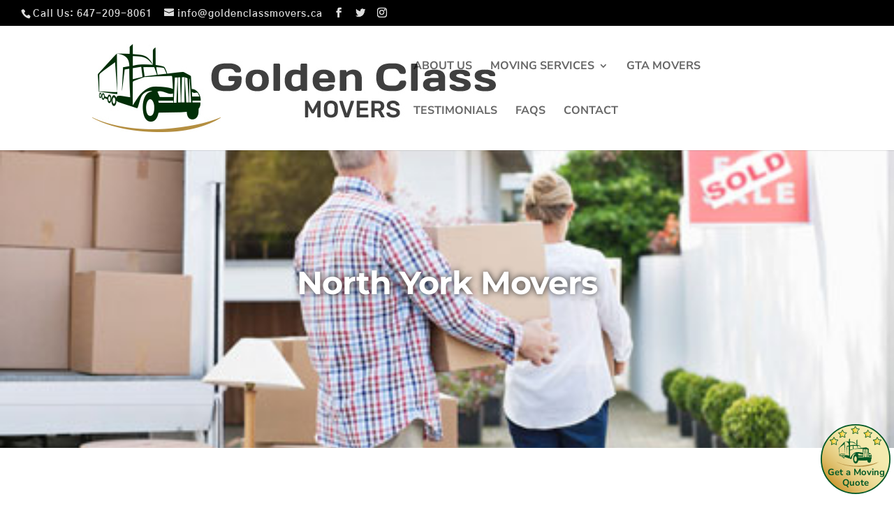

--- FILE ---
content_type: text/css
request_url: https://www.goldenclassmovers.ca/wp-content/plugins/myc-mailform-popup/assets/css/style.css?ver=1.0.0
body_size: 293
content:
.contact-btn {
    z-index: 12;
    position: fixed;
    float: right;
    bottom: 10px;
    right: 45px;
}

#contactus {
	width: 400px;
	padding: 20px;
	border: 1px solid #666;
	border-radius: 10px;
	background: #fff;
	margin: 15px; 
}

.popup_close {
	position: absolute;
	top:0px;
		right: 0px;
	margin: 10px;
	background: #fff;
	border: none;
	font-size: 3rem;
	padding: 0px;
}

--- FILE ---
content_type: text/css
request_url: https://www.goldenclassmovers.ca/wp-content/plugins/g-business-reviews-rating/wp/css/css.css?ver=5.8.12
body_size: 122795
content:
/* CSS Document */

@keyframes google-business-reviews-rating-star {
	0% {
		transform: scale(1, 1);
		opacity: 0.05;
		filter: saturate(0);
	}
	5% {
		transform: scale(0.1, 1);
		opacity: 0.15;
	}
	8% {
		transform: scale(0.1, 1);
		opacity: 0.5;
	}
	14% {
		opacity: 1;
	}
	21% {
		transform: scale(1.25, 1.25);
		filter: saturate(100%);
	}
	25% {
		transform: scale(1, 1);
		filter: brightness(100%);
	}
	88% {
		transform: scale(1, 1);
		filter: brightness(100%) saturate(100%);
	}
	94% {
		transform: scale(1.15, 1.15);
		filter: brightness(120%) saturate(85%);
	}
	100% {
		transform: scale(1, 1);
		filter: brightness(100%) saturate(100%);
	}
}

.google-business-reviews-rating .all-stars,
.google-business-reviews-rating .rating-stars,
.google-business-reviews-rating .listing .rating,
.google-business-reviews-rating.fonts,
.google-business-reviews-rating.fonts .heading,
.google-business-reviews-rating.fonts .business-name,
.google-business-reviews-rating.fonts div,
.google-business-reviews-rating.fonts p,
.google-business-reviews-rating.fonts span {
	font-family: Arial, Helvetica, sans-serif;
}
.google-business-reviews-rating.badge,
.google-business-reviews-rating.center {
	text-align: center;
}
.google-business-reviews-rating.badge,
.google-business-reviews-rating.padding {
	padding: 1.4rem 1rem;
}
.google-business-reviews-rating.badge,
.google-business-reviews-rating.outline {
	box-shadow: 0 14px 3px -8px rgba(0, 0, 0, 0.15), 0 0 0 3px rgba(0, 0, 0, 0.6) inset;
}
.google-business-reviews-rating.badge {
	border-radius: 4px;
	max-width: 480px;
}
.google-business-reviews-rating.badge.dark,
.google-business-reviews-rating.outline.dark {
	box-shadow: 0 14px 3px -8px rgba(255, 255, 255, 0.2), 0 0 0 3px rgba(255, 255, 255, 0.55) inset
}
.google-business-reviews-rating.tiny {
	font-size: 14px;
	margin-right: auto;
	margin-left: auto;
}
.google-business-reviews-rating.badge.tiny {
	border-radius: 3px;
	padding: 0.5em 1em;
	max-width: 32em;
	box-shadow: 0 8px 2px -4px rgba(0, 0, 0, 0.15), 0 0 0 1px rgba(0, 0, 0, 0.2) inset;
}
.google-business-reviews-rating.badge.tiny.dark {
	box-shadow: 0 10px 2px -4px rgba(0, 0, 0, 0.2), 0 0 0 1px rgba(255, 255, 255, 0.4) inset;
}
.google-business-reviews-rating.badge.no-outline,
.google-business-reviews-rating.badge.dark.no-outline,
.google-business-reviews-rating.badge.tiny.no-outline,
.google-business-reviews-rating.badge.tiny.dark.no-outline {
	box-shadow: none;
}
.google-business-reviews-rating.narrow {
	width: auto;
	max-width: 24em;
	margin-right: auto;
	margin-left: auto;
}
.google-business-reviews-rating.link {
	cursor: pointer;
}
.google-business-reviews-rating.badge > :last-child
.google-business-reviews-rating.badge > :last-child {
	margin-bottom: 0;
}
.google-business-reviews-rating.fonts a {
	text-decoration: none;
}
.google-business-reviews-rating.fonts a:hover {
	text-decoration: underline;
}
.google-business-reviews-rating.fonts .listing {
	font-size: 13px;
	line-height: 140%;
}
.google-business-reviews-rating.fonts .heading,
.google-business-reviews-rating.fonts .business-name {
	font-size: 28px;
	font-weight: 400;
}
.google-business-reviews-rating.badge .heading::before,
.google-business-reviews-rating.badge .business-name::before {
	display: none;
}
.google-business-reviews-rating.fill {
	background-color: rgba(255, 255, 255, 0.95);
}
.google-business-reviews-rating.dark.fill {
	background-color: rgba(0, 0, 0, 0.93);
}
.google-business-reviews-rating.bubble.fill,
.google-business-reviews-rating.dark.bubble.fill {
	background-color: transparent;
}
.google-business-reviews-rating.stripe,
.google-business-reviews-rating.stripe.badge,
.google-business-reviews-rating.stripe.tiny,
.google-business-reviews-rating.stripe.badge.tiny {
	padding: 0;
}
.google-business-reviews-rating.stripe > *:nth-child(2n-1) {
	background-color: rgba(0, 0, 0, 0.1);
}
.google-business-reviews-rating.stripe.dark > *:nth-child(2n-1) {
	background-color: rgba(255, 255, 255, 0.15);
}
.google-business-reviews-rating.stripe.contrast > *:nth-child(2n-1) {
	color: #FFFFFF;
	background-color: rgba(0, 0, 0, 0.93);
}
.google-business-reviews-rating.stripe.dark.contrast > *:nth-child(2n-1) {
	color: #000000;
	background-color: rgba(255, 255, 255, 0.95);
}
.google-business-reviews-rating.stripe.badge > * {
	padding: 1.4rem 0.5rem;
	margin: 0;
}
.google-business-reviews-rating.stripe.badge > *:first-child {
	padding-top: 1rem;
	border-radius: 4px 4px 0 0;
}
.rtl .google-business-reviews-rating.stripe.badge > *:first-child {
	border-radius: 4px 0 0 4px;
}
.google-business-reviews-rating.stripe.badge > *:last-child {
	padding-bottom: 1rem;
	border-radius: 0 0 4px 4px;
}
.rtl .google-business-reviews-rating.stripe.badge > *:last-child {
	border-radius: 0 4px 4px 0;
}
.google-business-reviews-rating.stripe.badge.tiny > * {
	padding: 0.5rem;
}
.google-business-reviews-rating.stripe.badge.tiny > *:first-child {
	padding-top: 1rem;
	border-radius: 3px 3px 0 0;
}
.rtl .google-business-reviews-rating.stripe.badge.tiny > *:first-child {
	border-radius: 3px 0 0 3px;
}
.google-business-reviews-rating.stripe.badge.tiny > *:last-child {
	padding-bottom: 1rem;
	border-radius: 0 0 3px 3px;
}
.rtl .google-business-reviews-rating.stripe.badge.tiny > *:last-child {
	border-radius: 0 3px 3px 0;
}
.google-business-reviews-rating,
.google-business-reviews-rating .heading,
.google-business-reviews-rating .listing .text {
	color: #333333;
}
.google-business-reviews-rating .listing .text {
	color: #222222;
}
.google-business-reviews-rating .listing .author-name,
.google-business-reviews-rating .listing .author-name a {
	color: #000000;
}
.google-business-reviews-rating .vicinity,
.google-business-reviews-rating .review-count .count,
.google-business-reviews-rating .rating .count,
.google-business-reviews-rating .listing .relative-time-description,
.google-business-reviews-rating .listing .date,
.google-business-reviews-rating .no-reviews {
	color: #999999;
}
.google-business-reviews-rating .rating,
.google-business-reviews-rating .rating,
.google-business-reviews-rating .listing .rating .rating-stars,
.google-business-reviews-rating.stars-orange .rating .rating-stars,
.google-business-reviews-rating.stars-orange .rating,
.google-business-reviews-rating.stars-orange .listing .rating,
.google-business-reviews-rating.fonts.stars-orange .rating .rating-stars,
.google-business-reviews-rating.fonts.stars-orange .rating,
.google-business-reviews-rating.fonts.stars-orange .listing .rating {
	color: #E7711B;
}
.google-business-reviews-rating.fonts .rating,
.google-business-reviews-rating.stars-yellow .rating,
.google-business-reviews-rating.fonts .rating .rating-stars,
.google-business-reviews-rating.stars-yellow .rating .rating-stars,
.google-business-reviews-rating.fonts .listing .rating,
.google-business-reviews-rating.stars-yellow .listing .rating {
	color: #F7B603;
}
.google-business-reviews-rating .rating .all-stars,
.google-business-reviews-rating .listing .rating .not {
	color: #B7B7B7;
}
.google-business-reviews-rating.fonts .button {
	color: rgba(245, 245, 245, 0.9);
	background-color: rgba(40, 40, 40, 0.9);
	text-decoration: none;
	font-size: 15px;
	padding: 0.76em 1em;
}
.google-business-reviews-rating .button:hover {
	color: rgba(255, 255, 255, 0.95);
	text-decoration: none;
}
.google-business-reviews-rating .heading,
.google-business-reviews-rating .business-name {
	margin: 0 0 0.4rem;
	line-height: 120%;
}
.google-business-reviews-rating .heading.no-icon {
	margin-bottom: 0.8rem;
}
.google-business-reviews-rating .icon {
	display: inline-block;
	width: 100%;
	height: auto;
	min-width: 0.6em;
	min-height: 0.6em;
	max-width: 1.5em;
	max-height: 1.5em;
	position: relative;
	vertical-align: middle;
	bottom: 0.1em;
	margin: 0 0.35em 0 0;
}
.rtl .google-business-reviews-rating .icon {
	margin: 0 0 0 0.35em;
}
.google-business-reviews-rating .heading.no-name .icon {
	margin: 0 0 0.35em 0;
}
.google-business-reviews-rating .icon img {
	width: 100%;
	height: auto;
}
.google-business-reviews-rating .vicinity {
	font-size: 13px;
	margin: 0 0 0.5rem;
}
.google-business-reviews-rating.badge .vicinity {
	margin: 0;
}
.google-business-reviews-rating .rating {
	font-size: 32px;
	margin: 0 0 0.4em 0;
	line-height: 1.2em;
}
.google-business-reviews-rating.tiny .rating {
	font-size: 1.8em;
	line-height: 1.1em;
}
.google-business-reviews-rating > .rating:last-child {
	margin-bottom: 0;
}
.google-business-reviews-rating .rating span {
	vertical-align: top;
	position: relative;
}
.google-business-reviews-rating .rating .number-text,
.google-business-reviews-rating .review-count .count {
	font-size: 15px;
}
.google-business-reviews-rating .rating .all-stars,
.google-business-reviews-rating .rating .rating-stars {
	display: inline-block;
	height: 1.1em;
	top: 0.2em;
	z-index: 11;
}
.google-business-reviews-rating.tiny .rating .all-stars,
.google-business-reviews-rating.tiny .rating .rating-stars {
	top: 0.15em;
}
.google-business-reviews-rating .rating .all-stars + .backdrop {
	overflow: hidden;
	position: absolute;
	width: 135px;
	margin: 0.1em 0 0 -134px;
	top: auto;
	z-index: 10;
}
.rtl .google-business-reviews-rating .rating .all-stars + .backdrop {
	margin: 0.1em -125.5px 0 0;
}
.google-business-reviews-rating .rating .backdrop .star {
	opacity: 0.65;
	transform: scale(0.95, 0.95);
	transform-origin: 65% 50%;
}
.google-business-reviews-rating.stars-html .rating .all-stars,
.google-business-reviews-rating.version-1 .rating .all-stars,
.google-business-reviews-rating.stars-html .rating .rating-stars,
.google-business-reviews-rating.version-1 .rating .rating-stars {
	position: relative;
	top: 0;
	height: 1em;
	line-height: 110%;
	overflow: hidden;
	letter-spacing: 0;
}
.google-business-reviews-rating.stars-html .rating .rating-stars,
.google-business-reviews-rating.version-1 .rating .rating-stars {
	text-align: left;
	float: left;
	white-space: nowrap;
}
.rtl .google-business-reviews-rating.stars-html .rating .rating-stars,
.rtl .google-business-reviews-rating.version-1 .rating .rating-stars {
	text-align: right;
	float: right;
}
.google-business-reviews-rating .rating .all-stars.safari,
.google-business-reviews-rating .rating .rating-stars.safari {
	width: 5.1em;
}
.google-business-reviews-rating .rating.none .all-stars {
	opacity: 0.3;
}
.google-business-reviews-rating .rating .rating-stars {
	position: relative;
	top: -1.1em;
	word-wrap: initial;
	text-align: left;
}
.rtl .google-business-reviews-rating .rating .rating-stars {
	text-align: right;
}
.google-business-reviews-rating .rating-stars.animate,
.google-business-reviews-rating .all-stars.animate {
	transition: 1.1s width ease-in-out 0.7s;
	opacity: 1;
}
.google-business-reviews-rating .rating .count {
	margin-top: 8px;
	font-size: 15px;
}
.google-business-reviews-rating.tiny .rating .count {
	vertical-align: middle;
}
.google-business-reviews-rating .rating .number + .all-stars {
	margin-left: 0.65rem;
}
.rtl .google-business-reviews-rating .rating .number + .all-stars {
	margin-right: 0.65rem;
	margin-left: inherit;
}
.google-business-reviews-rating.stars-html .rating .number + .all-stars {
	margin-left: 0.25rem;
}
.rtl .google-business-reviews-rating.stars-html .rating .number + .all-stars {
	margin-right: 0.25rem;
	margin-left: inherit;
}
.google-business-reviews-rating .rating .all-stars + .count {
	margin-left: 0.55rem;
}
.rtl .google-business-reviews-rating .rating .all-stars + .count {
	margin-right: 0.55rem;
	margin-left: inherit;
}
.google-business-reviews-rating.narrow .all-stars + .count,
.rtl .google-business-reviews-rating.narrow .all-stars + .count {
	display: block;
	margin: 0;
}
.google-business-reviews-rating .listing {
	padding: 0;
	margin: 0;
}
.google-business-reviews-rating ul.listing {
	list-style: none;
}
.google-business-reviews-rating .rating + .listing {
	margin: 1rem 0 0;
}
.google-business-reviews-rating .rating + .attribution {
	margin-top: 0;
}
.google-business-reviews-rating.badge > *:last-child {
	margin-bottom: 0;
}
.google-business-reviews-rating.badge .rating + .listing {
	margin: 0.7rem 0 0;
}
.google-business-reviews-rating .listing.no-reviews {
	margin-bottom: 1rem;
}
.google-business-reviews-rating .listing li {
	padding: 0;
	margin: 0 0 1.2rem 57px;
	list-style: none;
}
.google-business-reviews-rating.carousel .listing > .hidden {
	display: none;
	pointer-events: none;
}
.rtl .google-business-reviews-rating .listing li,
.rtl .google-business-reviews-rating .listing .text-first {
	margin: 0 57px 1.2rem 0;
}
.google-business-reviews-rating.center li,
.rtl .google-business-reviews-rating.center li,
.rtl .google-business-reviews-rating.center .listing .text-first {
	margin: 0 0 1.2rem 0;
}
.google-business-reviews-rating.center.bubble .listing li {
	display: flex;
	flex-direction: row;
	flex-wrap: wrap;
	margin-bottom: 1.8rem;
}
.google-business-reviews-rating .listing .text-first {
	margin: 0 0 1.5rem;
}
.google-business-reviews-rating .listing .text-first .text {
	margin-bottom: 0.5em;
}
.google-business-reviews-rating.badge .listing li,
.google-business-reviews-rating .listing .no-avatar,
.google-business-reviews-rating .listing .text-first:last-child,
.rtl .google-business-reviews-rating .listing .text-first
.rtl .google-business-reviews-rating.badge .listing li,
.rtl .google-business-reviews-rating .listing .no-avatar,
.rtl .google-business-reviews-rating .listing .text-first,
.rtl .google-business-reviews-rating .listing .text-first:last-child {
	margin: 0 0 1rem;
}
.google-business-reviews-rating .listing .author-switch .author-avatar {
	position: relative;
	bottom: 1.4em;
}
.google-business-reviews-rating .listing .author-switch.text-first .author-avatar {
	bottom: 1.75em;
}
.google-business-reviews-rating.center.bubble .listing li > div,
.google-business-reviews-rating.center.bubble .listing li > span {
	flex: 2 0 60%;
}
.google-business-reviews-rating.bubble .listing .text,
.google-business-reviews-rating.bubble.fonts .listing .text {
	padding: 0.6em 1em;
	border-radius: 0.4em;
	position: relative;
	box-shadow: 0 0 0 2px rgba(70, 70, 70, 0.85) inset;
	margin-top: 0.4em;
	margin-left: -57px;
}
.rtl .google-business-reviews-rating.bubble .listing .text,
.rtl .google-business-reviews-rating.bubble.fonts .listing .text {
	margin-right: -57px;
	margin-left: inherit;
}
.google-business-reviews-rating.bubble .listing .text-first .text,
.google-business-reviews-rating.center.bubble .listing .text {
	margin-left: 0;
}
.rtl .google-business-reviews-rating.center.bubble .listing .text {
	margin-right: 0;
	margin-left: 0;
}
.google-business-reviews-rating.bubble .listing .text-first .text {
	margin-top: 0;
}
.google-business-reviews-rating.dark.bubble .listing .text {
	box-shadow: 0 0px 0 2px rgba(255, 255, 255, 0.85) inset;
}
.google-business-reviews-rating.bubble.fill .listing .text {
	color: rgba(255, 255, 255, 0.99);
	background-color: rgba(70, 70, 70, 0.85);
	box-shadow: none;
}
.google-business-reviews-rating.dark.bubble.fill .listing .text {
	color: rgba(70, 70, 70, 0.99);
	background-color: rgba(255, 255, 255, 0.99);
	box-shadow: none;
}
.google-business-reviews-rating.bubble.fill .listing .text a {
	color: rgba(255, 255, 255, 0.75);
}
.google-business-reviews-rating.dark.bubble.fill .listing .text a {
	color: rgba(70, 70, 70, 0.8);
}
.google-business-reviews-rating.bubble.fonts .listing .text-first .text {
	margin-bottom: 0.8em;
}
.rtl .google-business-reviews-rating.bubble.fonts .listing .text-first .text {
	margin-right: 0;
}
.google-business-reviews-rating.bubble .listing .text::before,
.google-business-reviews-rating.bubble .listing .text-first .text::after {
	content: '';
	position: absolute;
	left: 50px;
	top: calc(-1em + 2px);
	width: 0;
	height: 0;
	border-top: 0.5em solid transparent;
	border-right: 0.5em solid transparent;
	border-bottom: 0.5em solid rgba(70, 70, 70, 0.85);
	border-left: 0.5em solid transparent;
	clear: both;
}
.rtl .google-business-reviews-rating.bubble .listing .text::before,
.rtl .google-business-reviews-rating.bubble .listing .text-first .text::after {
	right: 50px;
	left: inherit;
}
.google-business-reviews-rating.center.bubble .listing .text::before,
.google-business-reviews-rating.center.bubble .listing .text-first .text::after {
	left: calc(50% - 0.5em);
}
.rtl .google-business-reviews-rating.center.bubble .listing .text::before,
.rtl .google-business-reviews-rating.center.bubble .listing .text-first .text::after {
	right: calc(50% - 0.5em);
	left: inherit;
}
.google-business-reviews-rating.bubble .listing .text-first .text::before {
	display: none;
}
.google-business-reviews-rating.bubble .listing .text-first .text::after {
	top: 100%;
	border-top: 0.5em solid rgba(70, 70, 70, 0.85);
	border-bottom: 0.5em solid transparent;
	clear: both;
}
.google-business-reviews-rating.dark.bubble .listing .text::before {
	border-bottom: 0.5em solid rgba(255, 255, 255, 0.85);
}
.google-business-reviews-rating.bubble.fill .listing .text::before {
	border-bottom: 0.5em solid rgba(70, 70, 70, 0.85);
}
.google-business-reviews-rating.dark.bubble.fill .listing .text::before {
	border-bottom: 0.5em solid rgba(255, 255, 255, 0.99);
}
.google-business-reviews-rating.dark.bubble.fill .listing .text-first .text::before {
	border-bottom: 0.5em solid rgba(255, 255, 255, 0.99);
}
.google-business-reviews-rating.dark.bubble .listing .text-first .text::after {
	border-top: 0.5em solid rgba(255, 255, 255, 0.85);
}
.google-business-reviews-rating.bubble.fill .listing .text-first .text::after {
	border-top: 0.5em solid rgba(70, 70, 70, 0.85);
}
.google-business-reviews-rating.dark.bubble.fill .listing .text-first .text::after {
	border-top: 0.5em solid rgba(255, 255, 255, 0.99);
}
.google-business-reviews-rating.bubble .listing .relative-time-description,
.google-business-reviews-rating.bubble .listing .date {
	font-size: 0.9em;
}
.google-business-reviews-rating.bubble .listing .author-avatar {
	position: relative;
	top: 3px;
}
.google-business-reviews-rating.center.bubble .listing .author-avatar,
.google-business-reviews-rating.bubble .listing .text-first .author-avatar,
.google-business-reviews-rating.bubble .listing .author-switch .author-avatar {
	top: auto;
}
.google-business-reviews-rating.bubble .listing .author-switch .author-avatar {
	bottom: calc(1.4em + 3px);
}
.google-business-reviews-rating.bubble .listing .author-switch .author-name {
	position: relative;
	bottom: 0.2em;
}
.google-business-reviews-rating.center.bubble .listing .author-switch .author-avatar,
.google-business-reviews-rating.bubble .listing .text-first.author-switch .author-name {
	bottom: auto;
}
.google-business-reviews-rating.bubble.fonts .listing .text-first.author-switch .author-name {
	top: 0.3em;
}
.google-business-reviews-rating.bubble.fonts .listing .author-name {
	margin-bottom: 0.4em;
}
.google-business-reviews-rating.fonts .listing .rating,
.google-business-reviews-rating.fonts .listing .relative-time-description,
.google-business-reviews-rating.fonts .listing .date {
	position: relative;
	margin-bottom: 0;
}
.google-business-reviews-rating.bubble.fonts .listing .rating,
.google-business-reviews-rating.bubble.fonts .listing .relative-time-description,
.google-business-reviews-rating.bubble.fonts .listing .date {
	bottom: 0.2em;
}
.google-business-reviews-rating.badge.fonts .listing .rating,
.google-business-reviews-rating.badge.fonts .listing .relative-time-description,
.google-business-reviews-rating.badge.fonts .listing .date,
.google-business-reviews-rating.fonts .listing .text-first .rating,
.google-business-reviews-rating.fonts .listing .text-first .relative-time-description,
.google-business-reviews-rating.fonts .listing .text-first .date {
	bottom: auto;
}
.google-business-reviews-rating.bubble.fonts .listing .text-first .author-name,
.google-business-reviews-rating.bubble .listing .author-switch .rating
.google-business-reviews-rating.fonts .listing .text-first .rating {
	margin-bottom: 0;
}
.google-business-reviews-rating.center.bubble .listing .author-avatar {
	order: 1;
}
.google-business-reviews-rating.center.bubble .listing .author-name {
	order: 2;
}
.google-business-reviews-rating.center.bubble .listing .rating,
.rtl .google-business-reviews-rating.center.bubble .listing .rating {
	margin: 0.3em 0 0;
	order: 4;	
}
.google-business-reviews-rating.center.bubble .listing .relative-time-description,
.google-business-reviews-rating.center.bubble .listing .date {
	order: 5;
}
.google-business-reviews-rating.center.bubble .listing .text {
	order: 3;
}
.google-business-reviews-rating.center.bubble .listing .text-first .text {
	order: 1;
}
.google-business-reviews-rating.center.bubble .listing .text-first .author-avatar,
.rtl .google-business-reviews-rating.center.bubble .listing .text-first .author-avatar {
	margin: 0.2em 0 0;
	order: 2;
	bottom: 0;
}
.google-business-reviews-rating.center.bubble .listing .text-first .author-name {
	order: 3;
}
.google-business-reviews-rating.center.bubble .listing .text-first .rating {
	margin: 0;
	order: 4;	
}
.google-business-reviews-rating.center.bubble .listing .text-first .relative-time-description,
.google-business-reviews-rating.center.bubble .listing .text-first .date {
	order: 5;
}
.google-business-reviews-rating.bubble .inline .text {
	margin-bottom: 0.4em;
}
.google-business-reviews-rating.center.bubble .listing .inline .rating,
.google-business-reviews-rating.center.bubble .listing .inline .relative-time-description,
.google-business-reviews-rating.center.bubble .listing .inline .date,
.google-business-reviews-rating.center.bubble .listing .text-first.inline .rating,
.google-business-reviews-rating.center.bubble .listing .text-first.inline .relative-time-description,
.google-business-reviews-rating.center.bubble .listing .text-first.inline .date,
.rtl .google-business-reviews-rating.center.bubble .listing .inline .rating,
.rtl .google-business-reviews-rating.center.bubble .listing .inline .relative-time-description,
.rtl .google-business-reviews-rating.center.bubble .listing .inline .date,
.rtl .google-business-reviews-rating.center.bubble .listing .text-first.inline .rating,
.rtl .google-business-reviews-rating.center.bubble .listing .text-first.inline .relative-time-description,
.rtl .google-business-reviews-rating.center.bubble .listing .text-first.inline .date {
	flex: 1 0 50%;
	margin: 0;
}
.google-business-reviews-rating.bubble .inline.text-first .text {
	margin-bottom: 0.6em;
}
.google-business-reviews-rating.bubble .inline.text-first .author-name {
	margin-bottom: 0;
}
.google-business-reviews-rating.bubble .listing .author-avatar a,
.google-business-reviews-rating.bubble .listing .author-avatar > img {
	display: block;
	height: 40px;
	overflow: hidden;
	width: 40px;
	margin: 0 auto;
}

@media (max-width: 783px) {
	.google-business-reviews-rating {
		width: calc(100% - 30px);
		margin: 0 auto;
	}
}

@media (min-width: 783px) {
	.google-business-reviews-rating.columns .listing {
		display: flex;
		flex-direction: row;
		flex-wrap: wrap;
	}
	.google-business-reviews-rating.columns .listing li {
		flex: 1 0 100%;
		align-content: start;
		margin-bottom: 2.5rem;
	}
	.google-business-reviews-rating.columns.two .listing li {
		flex: 1 0 calc(50% - 50px - 3rem);
	}
	.google-business-reviews-rating.columns.two .listing .no-avatar {
		flex: 1 0 calc(50% - 3rem);
	}
	.google-business-reviews-rating.columns.three .listing li,
	.google-business-reviews-rating.columns.six listing li {
		flex: 1 0 calc(33.33% - 50px - 3rem);
	}
	.google-business-reviews-rating.columns.three .listing .no-avatar,
	.google-business-reviews-rating.columns.six .listing .no-avatar {
		flex: 1 0 calc(33.33% - 3rem);
	}
	.google-business-reviews-rating.columns.four .listing li {
		flex: 1 0 calc(25% - 50px - 3rem);
	}
	.google-business-reviews-rating.columns.four .listing .no-avatar {
		flex: 1 0 calc(25% - 3rem);
	}
	.google-business-reviews-rating.columns.two .listing li:nth-child(2n-1),
	.google-business-reviews-rating.columns.three .listing li:nth-child(3n-1),
	.google-business-reviews-rating.columns.three .listing li:nth-child(3n-2),
	.google-business-reviews-rating.columns.four .listing li:nth-child(4n-1),
	.google-business-reviews-rating.columns.four .listing li:nth-child(4n-2),
	.google-business-reviews-rating.columns.four .listing li:nth-child(4n-3),
	.google-business-reviews-rating.columns.six .listing li:nth-child(3n-1),
	.google-business-reviews-rating.columns.six .listing li:nth-child(3n-2) {
		margin-right: 3rem;
	}
	.rtl .google-business-reviews-rating.columns.two .listing li:nth-child(2n-1),
	.rtl .google-business-reviews-rating.columns.three .listing li:nth-child(3n-1),
	.rtl .google-business-reviews-rating.columns.three .listing li:nth-child(3n-2),
	.rtl .google-business-reviews-rating.columns.four .listing li:nth-child(4n-1),
	.rtl .google-business-reviews-rating.columns.four .listing li:nth-child(4n-2),
	.rtl .google-business-reviews-rating.columns.four .listing li:nth-child(4n-3),
	.rtl .google-business-reviews-rating.columns.six .listing li:nth-child(3n-1),
	.rtl .google-business-reviews-rating.columns.six .listing li:nth-child(3n-2) {
		margin-right: inherit;
		margin-left: 3rem;
	}
}

@media (min-width: 1200px) {
	.google-business-reviews-rating.columns.six .listing li {
		flex: 1 0 calc(16.66% - 53px - 3rem);
	}
	.google-business-reviews-rating.columns.six .listing .no-avatar {
		flex: 1 0 calc(16.66% - 3rem);
	}
	.google-business-reviews-rating.columns.six .listing li:nth-child(3n) {
		margin-right: 3rem;
	}
	.rtl .google-business-reviews-rating.columns.six .listing li:nth-child(3n) {
		margin-right: inherit;
		margin-left: 3rem;
	}
}

.google-business-reviews-rating .listing .author-avatar,
.google-business-reviews-rating .listing .no-avatar.text-first .author-avatar {
	margin: 0 0 -40px -40px;
	position: relative;
	width: 40px;
	height: 40px;
	right: 17px;
}
.rtl .google-business-reviews-rating .listing .author-avatar,
.rtl .google-business-reviews-rating .listing .no-avatar.text-first .author-avatar {
	margin: 0 -40px -40px 0;
	right: inherit;
	left: 17px;
}
.google-business-reviews-rating .listing .author-avatar,
.google-business-reviews-rating .listing .text {
	display: block;
}
.google-business-reviews-rating.justify .listing .text {
	text-align: justify;
}
.google-business-reviews-rating .listing .text .review-more-placeholder {
	visibility: hidden;
}
.google-business-reviews-rating .inline .text {
	margin-bottom: 0.8em;
}
.google-business-reviews-rating.narrow .text {
	margin-top: 0.2em;
}
.google-business-reviews-rating.narrow .inline .text,
.google-business-reviews-rating.narrow .text-first .text {
	margin-top: 0;
}
.google-business-reviews-rating .no-avatar.inline .text {
	margin-bottom: 0.1em;
}
.google-business-reviews-rating .text-first .author-avatar {
	margin: 5px -40px -40px 0;
	right: 0;
}
.rtl .google-business-reviews-rating .text-first .author-avatar {
	margin: 5px 0 -40px -40px;
	right: inherit;
	left: 0;
}
.google-business-reviews-rating.center .listing .author-avatar,
.google-business-reviews-rating.center .listing .no-avatar .rating,
.google-business-reviews-rating.center .listing .author-name,
.rtl .google-business-reviews-rating.center .listing .no-avatar .rating,
.rtl .google-business-reviews-rating.center .listing .author-avatar,
.rtl .google-business-reviews-rating.center .listing .author-name {
	margin: 0 auto 3px;
}
.google-business-reviews-rating.center .listing .author-avatar,
.rtl .google-business-reviews-rating.center .listing .author-avatar {
	display: block;
	right: 0;
	left: 0;
}
.google-business-reviews-rating.center .text-first .author-avatar,
.rtl .google-business-reviews-rating.center .text-first .author-avatar {
	margin: 3px auto 3px;
}
.google-business-reviews-rating .listing .author-avatar img {
	max-width: 100%;
	height: auto;
}
.google-business-reviews-rating .listing .author-name,
.google-business-reviews-rating .listing .author-name a {
	display: block;
	font-weight: 700;
}
.google-business-reviews-rating .listing .rating {
	font-size: 1.15em;
	margin: 0 0.3em 0.4em -0.1em;
}
.rtl .google-business-reviews-rating .listing .rating {
	margin: 0 -0.1em 0.4em 0.3em;
}
.google-business-reviews-rating .listing .rating .not {
	vertical-align: inherit;
}
.google-business-reviews-rating.center .listing .rating {
	font-size: 1.15em;
	margin: 0 0.3em 0 0;
}
.rtl .google-business-reviews-rating.center .listing .rating {
	margin: 0 0 0 0.3em;
}
.google-business-reviews-rating .inline .author-name,
.google-business-reviews-rating .inline .rating {
	clear: none;
	display: inline-block;
}
.google-business-reviews-rating .inline .author-name {
	margin-bottom: 0.5em;
}
.google-business-reviews-rating .inline .text-first .author-name {
	margin-bottom: 0.1em;
}
.google-business-reviews-rating .inline .rating {
	position: relative;
	height: 1em;
	line-height: 100%;
	top: 0.05em;
}
.google-business-reviews-rating.fonts .inline .rating {
	top: 0;
}
.google-business-reviews-rating .listing .text-first .author-name {
	margin-left: 57px;
}
.rtl .google-business-reviews-rating .listing .text-first .author-name {
	margin-right: 57px;
	margin-left: inherit
}
.google-business-reviews-rating .listing .text-first .rating {
	margin-left: calc(57px - 0.1em);
}
.rtl .google-business-reviews-rating .listing .text-first .rating {
	margin-right: calc(57px - 0.1em);
	margin-left: inherit
}
.google-business-reviews-rating .listing .no-avatar.text-first .author-name,
.google-business-reviews-rating.center .listing .text-first .author-name {
	margin-left: 0;
}
.rtl .google-business-reviews-rating .listing .no-avatar.text-first .author-name,
.rtl .google-business-reviews-rating.center .listing .text-first .author-name {
	margin-right: 0;
	margin-left: 0
}
.google-business-reviews-rating .listing .no-avatar.text-first .rating,
.google-business-reviews-rating.center .listing .text-first .rating {
	margin-left: -0.1em;
}
.rtl .google-business-reviews-rating .listing .no-avatar.text-first .rating,
.rtl .google-business-reviews-rating.center .listing .text-first .rating {
	margin-right: -0.1em;
	margin-left: inherit
}
.google-business-reviews-rating .listing .inline .rating,
.google-business-reviews-rating .listing .text-first.inline .rating,
.google-business-reviews-rating .listing .text-last.inline .rating,
.google-business-reviews-rating .listing .no-avatar.inline .rating,
.google-business-reviews-rating .listing .no-avatar.text-first.inline .rating {
	margin: 0 0.25em;
}
.google-business-reviews-rating.fonts .listing .rating {
	font-size: 18px;
	line-height: 110%;
}
.google-business-reviews-rating .listing .relative-time-description,
.google-business-reviews-rating .listing .date {
	display: inline-block;
	clear: right;
}
.google-business-reviews-rating.fonts .listing .text {
	line-height: 140%;
	margin: 0.3em 0;
}
.google-business-reviews-rating.badge .listing .author-avatar,
.google-business-reviews-rating .listing .no-avatar .author-avatar,
.google-business-reviews-rating .listing .text .review-full-text {
	display: none;
}
.google-business-reviews-rating.dark .vicinity,
.google-business-reviews-rating.dark .rating .count,
.google-business-reviews-rating.dark .listing .relative-time-description,
.google-business-reviews-rating.dark .listing .date,
.google-business-reviews-rating.dark .no-reviews {
	color: rgba(210, 210, 210, 0.85);
}
.google-business-reviews-rating.dark .rating .all-stars,
.google-business-reviews-rating.dark .listing .rating .not {
	color: rgba(180, 180, 180, 0.8);
}
.google-business-reviews-rating.dark .button {
	color: rgba(40, 40, 40, 0.9);
	background-color: rgba(245, 245, 245, 0.9);
}
.google-business-reviews-rating.dark .button:hover {
	background-color: rgba(255, 255, 255, 0.95);
}
.google-business-reviews-rating.dark,
.google-business-reviews-rating.dark .heading,
.google-business-reviews-rating.dark .business-name,
.google-business-reviews-rating.dark .listing .author-name,
.google-business-reviews-rating.dark .listing .author-name a,
.google-business-reviews-rating.dark .listing .text,
.google-business-reviews-rating.bubble.fill.amethyst .listing .text,
.google-business-reviews-rating.bubble.fill.carbon .listing .text,
.google-business-reviews-rating.bubble.fill.coffee .listing .text,
.google-business-reviews-rating.bubble.fill.contrast .listing .text,
.google-business-reviews-rating.bubble.fill.copper .listing .text,
.google-business-reviews-rating.bubble.fill.coral .listing .text,
.google-business-reviews-rating.bubble.fill.cranberry .listing .text,
.google-business-reviews-rating.bubble.fill.forest .listing .text,
.google-business-reviews-rating.bubble.fill.magenta .listing .text,
.google-business-reviews-rating.bubble.fill.ocean .listing .text,
.google-business-reviews-rating.bubble.fill.pumpkin .listing .text,
.google-business-reviews-rating.bubble.fill.slate .listing .text,
.google-business-reviews-rating.dark.bubble.contrast .listing .text,
.google-business-reviews-rating.dark.bubble.fill.amethyst .listing .text,
.google-business-reviews-rating.dark.bubble.fill.carbon .listing .text,
.google-business-reviews-rating.dark.bubble.fill.coffee .listing .text,
.google-business-reviews-rating.dark.bubble.fill.copper .listing .text,
.google-business-reviews-rating.dark.bubble.fill.coral .listing .text,
.google-business-reviews-rating.dark.bubble.fill.cranberry .listing .text,
.google-business-reviews-rating.dark.bubble.fill.forest .listing .text,
.google-business-reviews-rating.dark.bubble.fill.magenta .listing .text,
.google-business-reviews-rating.dark.bubble.fill.ocean .listing .text,
.google-business-reviews-rating.dark.bubble.fill.pumpkin .listing .text,
.google-business-reviews-rating.dark.bubble.fill.slate .listing .text,
.google-business-reviews-rating.dark.contrast .count,
.google-business-reviews-rating.dark.contrast .date,
.google-business-reviews-rating.dark.contrast .relative-time-description,
.google-business-reviews-rating.dark.contrast .vicinity {
	color: #ffffff;
}
.google-business-reviews-rating.bubble.fill.turquoise .listing .text,
.google-business-reviews-rating.bubble.mustard .listing .text,
.google-business-reviews-rating.contrast .count,
.google-business-reviews-rating.contrast .date,
.google-business-reviews-rating.contrast .relative-time-description,
.google-business-reviews-rating.contrast .vicinity,
.google-business-reviews-rating.dark.bubble.fill.contrast .listing .text,
.google-business-reviews-rating.dark.bubble.fill.turquoise .listing .text {
	color: #000000;
}
.google-business-reviews-rating.bubble.fill.amethyst .listing .text a,
.google-business-reviews-rating.bubble.fill.carbon .listing .text a,
.google-business-reviews-rating.bubble.fill.coffee .listing .text a,
.google-business-reviews-rating.bubble.fill.contrast .listing .text a,
.google-business-reviews-rating.bubble.fill.copper .listing .text a,
.google-business-reviews-rating.bubble.fill.coral .listing .text a,
.google-business-reviews-rating.bubble.fill.cranberry .listing .text a,
.google-business-reviews-rating.bubble.fill.forest .listing .text a,
.google-business-reviews-rating.bubble.fill.magenta .listing .text a,
.google-business-reviews-rating.bubble.fill.ocean .listing .text a,
.google-business-reviews-rating.bubble.fill.pumpkin .listing .text a,
.google-business-reviews-rating.bubble.fill.slate .listing .text a,
.google-business-reviews-rating.dark.bubble.contrast .listing .text a {
	color: rgba(255, 255, 255, 0.8);
}
.google-business-reviews-rating.bubble.fill.mustard .listing .text a,
.google-business-reviews-rating.bubble.fill.turquoise .listing .text a,
.google-business-reviews-rating.dark.bubble.fill.contrast .listing .text a {
	color: rgba(0, 0, 0, 0.8);
}
.google-business-reviews-rating.cranberry .heading,
.google-business-reviews-rating.cranberry .listing .rating,
.google-business-reviews-rating.cranberry .rating,
.google-business-reviews-rating.cranberry .rating .star,
.google-business-reviews-rating.dark.cranberry .heading,
.google-business-reviews-rating.dark.cranberry .listing .rating,
.google-business-reviews-rating.dark.cranberry .rating,
.google-business-reviews-rating.dark.cranberry .rating .star {
	color: #9f000f;
}
.google-business-reviews-rating.cranberry .listing a,
.google-business-reviews-rating.cranberry a {
	color: #4f0007;
}
.google-business-reviews-rating.dark.cranberry .listing a,
.google-business-reviews-rating.dark.cranberry a {
	color: #b5a3a5;
}
.google-business-reviews-rating.cranberry .count,
.google-business-reviews-rating.cranberry .date,
.google-business-reviews-rating.cranberry .relative-time-description,
.google-business-reviews-rating.cranberry .vicinity {
	color: #908788;
}
.google-business-reviews-rating.dark.cranberry .count,
.google-business-reviews-rating.dark.cranberry .date,
.google-business-reviews-rating.dark.cranberry .relative-time-description,
.google-business-reviews-rating.dark.cranberry .vicinity {
	color: #ad9c9e;
}
.google-business-reviews-rating.cranberry .listing .rating .not,
.google-business-reviews-rating.cranberry .rating .all-stars,
.google-business-reviews-rating.cranberry .star.gray {
	color: rgba(150, 135, 136, 0.5);
}
.google-business-reviews-rating.dark.cranberry .listing .rating .not,
.google-business-reviews-rating.dark.cranberry .rating .all-stars,
.google-business-reviews-rating.dark.cranberry .star.gray {
	color: rgba(175, 161, 162, 0.5);
}
.google-business-reviews-rating.bubble.cranberry .listing .text,
.google-business-reviews-rating.dark.bubble.cranberry .listing .text {
	box-shadow: 0 0 0 2px #9f000f inset;
}
.google-business-reviews-rating.bubble.cranberry .listing .text::before,
.google-business-reviews-rating.bubble.fill.cranberry .listing .text::before,
.google-business-reviews-rating.dark.bubble.cranberry .listing .text::before,
.google-business-reviews-rating.dark.bubble.fill.cranberry .listing .text::before {
	border-top-color: transparent;
	border-bottom-color: #9f000f;
}
.google-business-reviews-rating.bubble.cranberry .listing .text-first .text::after,
.google-business-reviews-rating.bubble.fill.cranberry .listing .text-first .text::after,
.google-business-reviews-rating.dark.bubble.cranberry .listing .text-first .text::after,
.google-business-reviews-rating.dark.bubble.fill.cranberry .listing .text-first .text::after {
	border-top-color: #9f000f;
	border-bottom-color: transparent;
}
.google-business-reviews-rating.bubble.fill.cranberry .listing .text,
.google-business-reviews-rating.dark.bubble.fill.cranberry .listing .text {
	background-color: #9f000f;
}
.google-business-reviews-rating.coral .heading,
.google-business-reviews-rating.coral .listing .rating,
.google-business-reviews-rating.coral .listing a,
.google-business-reviews-rating.coral .rating,
.google-business-reviews-rating.coral .rating .star,
.google-business-reviews-rating.coral a,
.google-business-reviews-rating.dark.coral .heading,
.google-business-reviews-rating.dark.coral .listing .rating,
.google-business-reviews-rating.dark.coral .listing a,
.google-business-reviews-rating.dark.coral .rating,
.google-business-reviews-rating.dark.coral .rating .star,
.google-business-reviews-rating.dark.coral a {
	color: #e77471;
}
.google-business-reviews-rating.coral .count,
.google-business-reviews-rating.coral .date,
.google-business-reviews-rating.coral .relative-time-description,
.google-business-reviews-rating.coral .vicinity {
	color: #aba2a2;
}
.google-business-reviews-rating.dark.coral .count,
.google-business-reviews-rating.dark.coral .date,
.google-business-reviews-rating.dark.coral .relative-time-description,
.google-business-reviews-rating.dark.coral .vicinity {
	color: #dcd3d3;
}
.google-business-reviews-rating.coral .listing .rating .not,
.google-business-reviews-rating.coral .rating .all-stars,
.google-business-reviews-rating.coral .star.gray {
	color: rgba(192, 173, 173, 0.7);
}
.google-business-reviews-rating.dark.coral .listing .rating .not,
.google-business-reviews-rating.dark.coral .rating .all-stars,
.google-business-reviews-rating.dark.coral .star.gray {
	color: rgba(192, 173, 173, 0.5);
}
.google-business-reviews-rating.bubble.coral .listing .text,
.google-business-reviews-rating.dark.bubble.coral .listing .text {
	box-shadow: 0 0 0 2px #e77471 inset;
}
.google-business-reviews-rating.bubble.coral .listing .text::before,
.google-business-reviews-rating.bubble.fill.coral .listing .text::before,
.google-business-reviews-rating.dark.bubble.coral .listing .text::before,
.google-business-reviews-rating.dark.bubble.fill.coral .listing .text::before {
	border-top-color: transparent;
	border-bottom-color: #e77471;
}
.google-business-reviews-rating.bubble.coral .listing .text-first .text::after,
.google-business-reviews-rating.bubble.fill.coral .listing .text-first .text::after,
.google-business-reviews-rating.dark.bubble.coral .listing .text-first .text::after,
.google-business-reviews-rating.dark.bubble.fill.coral .listing .text-first .text::after {
	border-top-color: #e77471;
	border-bottom-color: transparent;
}
.google-business-reviews-rating.bubble.fill.coral .listing .text,
.google-business-reviews-rating.dark.bubble.fill.coral .listing .text {
	background-color: #e77471;
}
.google-business-reviews-rating.dark.pumpkin .heading,
.google-business-reviews-rating.dark.pumpkin .listing .rating,
.google-business-reviews-rating.dark.pumpkin .listing a,
.google-business-reviews-rating.dark.pumpkin .rating,
.google-business-reviews-rating.dark.pumpkin .rating .star,
.google-business-reviews-rating.dark.pumpkin a,
.google-business-reviews-rating.pumpkin .heading,
.google-business-reviews-rating.pumpkin .listing .rating,
.google-business-reviews-rating.pumpkin .listing a,
.google-business-reviews-rating.pumpkin .rating,
.google-business-reviews-rating.pumpkin .rating .star,
.google-business-reviews-rating.pumpkin a {
	color: #f87217;
}
.google-business-reviews-rating.pumpkin .count,
.google-business-reviews-rating.pumpkin .date,
.google-business-reviews-rating.pumpkin .relative-time-description,
.google-business-reviews-rating.pumpkin .vicinity {
	color: #b8b0ab;
}
.google-business-reviews-rating.dark.pumpkin .count,
.google-business-reviews-rating.dark.pumpkin .date,
.google-business-reviews-rating.dark.pumpkin .relative-time-description,
.google-business-reviews-rating.dark.pumpkin .vicinity {
	color: #bbb5b1;
}
.google-business-reviews-rating.pumpkin .listing .rating .not,
.google-business-reviews-rating.pumpkin .rating .all-stars,
.google-business-reviews-rating.pumpkin .star.gray {
	color: rgba(168, 153, 143, 0.7);
}
.google-business-reviews-rating.dark.pumpkin .listing .rating .not,
.google-business-reviews-rating.dark.pumpkin .rating .all-stars,
.google-business-reviews-rating.dark.pumpkin .star.gray {
	color: rgba(168, 153, 143, 0.5);
}
.google-business-reviews-rating.bubble.pumpkin .listing .text,
.google-business-reviews-rating.dark.bubble.pumpkin .listing .text {
	box-shadow: 0 0 0 2px #f87217 inset;
}
.google-business-reviews-rating.bubble.fill.pumpkin .listing .text::before,
.google-business-reviews-rating.bubble.pumpkin .listing .text::before,
.google-business-reviews-rating.dark.bubble.fill.pumpkin .listing .text::before,
.google-business-reviews-rating.dark.bubble.pumpkin .listing .text::before {
	border-top-color: transparent;
	border-bottom-color: #f87217;
}
.google-business-reviews-rating.bubble.fill.pumpkin .listing .text-first .text::after,
.google-business-reviews-rating.bubble.pumpkin .listing .text-first .text::after,
.google-business-reviews-rating.dark.bubble.fill.pumpkin .listing .text-first .text::after,
.google-business-reviews-rating.dark.bubble.pumpkin .listing .text-first .text::after {
	border-top-color: #f87217;
	border-bottom-color: transparent;
}
.google-business-reviews-rating.bubble.fill.pumpkin .listing .text,
.google-business-reviews-rating.dark.bubble.fill.pumpkin .listing .text {
	background-color: #f87217;
}
.google-business-reviews-rating.dark.mustard .heading {
	color: #ffdb58;
}
.google-business-reviews-rating.mustard .heading,
.google-business-reviews-rating.mustard .listing .rating,
.google-business-reviews-rating.mustard .listing a,
.google-business-reviews-rating.mustard .rating,
.google-business-reviews-rating.mustard .rating .star,
.google-business-reviews-rating.mustard a {
	color: #e5c347;
}
.google-business-reviews-rating.dark.mustard .listing .rating,
.google-business-reviews-rating.dark.mustard .listing a,
.google-business-reviews-rating.dark.mustard .rating,
.google-business-reviews-rating.dark.mustard .rating .star,
.google-business-reviews-rating.dark.mustard a {
	color: #ffdb58;
}
.google-business-reviews-rating.dark.mustard .count,
.google-business-reviews-rating.dark.mustard .date,
.google-business-reviews-rating.dark.mustard .relative-time-description,
.google-business-reviews-rating.dark.mustard .vicinity,
.google-business-reviews-rating.mustard .count,
.google-business-reviews-rating.mustard .date,
.google-business-reviews-rating.mustard .relative-time-description,
.google-business-reviews-rating.mustard .vicinity {
	color: #c1bfb6;
}
.google-business-reviews-rating.mustard .listing .rating .not,
.google-business-reviews-rating.mustard .rating .all-stars,
.google-business-reviews-rating.mustard .star.gray {
	color: rgba(199, 193, 172, 0.4);
}
.google-business-reviews-rating.dark.mustard .listing .rating .not,
.google-business-reviews-rating.dark.mustard .rating .all-stars,
.google-business-reviews-rating.dark.mustard .star.gray {
	color: rgba(199, 193, 172, 0.3);
}
.google-business-reviews-rating.bubble.mustard .listing .text {
	box-shadow: 0 0 0 2px #e5c347 inset;
}
.google-business-reviews-rating.dark.bubble.mustard .listing .text {
	box-shadow: 0 0 0 2px #ffdb58 inset;
}
.google-business-reviews-rating.bubble.fill.mustard .listing .text::before,
.google-business-reviews-rating.bubble.mustard .listing .text::before {
	border-top-color: transparent;
	border-bottom-color: #e5c347;
}
.google-business-reviews-rating.dark.bubble.fill.mustard .listing .text::before,
.google-business-reviews-rating.dark.bubble.mustard .listing .text::before {
	border-top-color: transparent;
	border-bottom-color: #ffdb58;
}
.google-business-reviews-rating.bubble.fill.mustard .listing .text-first .text::after,
.google-business-reviews-rating.bubble.mustard .listing .text-first .text::after {
	border-top-color: #e5c347;
	border-bottom-color: transparent;
}
.google-business-reviews-rating.dark.bubble.fill.mustard .listing .text-first .text::after,
.google-business-reviews-rating.dark.bubble.mustard .listing .text-first .text::after {
	border-top-color: #ffdb58;
	border-bottom-color: transparent;
}
.google-business-reviews-rating.bubble.fill.mustard .listing .text {
	background-color: #e5c347;
}
.google-business-reviews-rating.dark.bubble.fill.mustard .listing .text {
	background-color: #ffdb58;
}
.google-business-reviews-rating.dark.forest .heading {
	color: #68a863;
}
.google-business-reviews-rating.forest .heading,
.google-business-reviews-rating.forest .listing .rating,
.google-business-reviews-rating.forest .listing a,
.google-business-reviews-rating.forest .rating,
.google-business-reviews-rating.forest .rating .star,
.google-business-reviews-rating.forest a {
	color: #347235;
}
.google-business-reviews-rating.dark.forest .listing .rating,
.google-business-reviews-rating.dark.forest .listing a,
.google-business-reviews-rating.dark.forest .rating,
.google-business-reviews-rating.dark.forest .rating .star,
.google-business-reviews-rating.dark.forest a {
	color: #68a863;
}
.google-business-reviews-rating.forest .count,
.google-business-reviews-rating.forest .date,
.google-business-reviews-rating.forest .relative-time-description,
.google-business-reviews-rating.forest .vicinity {
	color: #8e9a8e;
}
.google-business-reviews-rating.dark.forest .count,
.google-business-reviews-rating.dark.forest .date,
.google-business-reviews-rating.dark.forest .relative-time-description,
.google-business-reviews-rating.dark.forest .vicinity {
	color: #98a298;
}
.google-business-reviews-rating.forest .listing .rating .not,
.google-business-reviews-rating.forest .rating .all-stars,
.google-business-reviews-rating.forest .star.gray {
	color: rgba(141, 162, 142, 0.7);
}
.google-business-reviews-rating.dark.forest .listing .rating .not,
.google-business-reviews-rating.dark.forest .rating .all-stars,
.google-business-reviews-rating.dark.forest .star.gray {
	color: rgba(141, 162, 142, 0.5);
}
.google-business-reviews-rating.bubble.forest .listing .text {
	box-shadow: 0 0 0 2px #347235 inset;
}
.google-business-reviews-rating.dark.bubble.forest .listing .text {
	box-shadow: 0 0 0 2px #68a863 inset;
}
.google-business-reviews-rating.bubble.fill.forest .listing .text::before,
.google-business-reviews-rating.bubble.forest .listing .text::before {
	border-top-color: transparent;
	border-bottom-color: #347235;
}
.google-business-reviews-rating.dark.bubble.fill.forest .listing .text::before,
.google-business-reviews-rating.dark.bubble.forest .listing .text::before {
	border-top-color: transparent;
	border-bottom-color: #68a863;
}
.google-business-reviews-rating.bubble.fill.forest .listing .text-first .text::after,
.google-business-reviews-rating.bubble.forest .listing .text-first .text::after {
	border-top-color: #347235;
	border-bottom-color: transparent;
}
.google-business-reviews-rating.dark.bubble.fill.forest .listing .text-first .text::after,
.google-business-reviews-rating.dark.bubble.forest .listing .text-first .text::after {
	border-top-color: #68a863;
	border-bottom-color: transparent;
}
.google-business-reviews-rating.bubble.fill.forest .listing .text {
	background-color: #347235;
}
.google-business-reviews-rating.dark.bubble.fill.forest .listing .text {
	background-color: #68a863;
}
.google-business-reviews-rating.dark.turquoise .heading {
	color: #43c6db;
}
.google-business-reviews-rating.turquoise .heading,
.google-business-reviews-rating.turquoise .listing .rating,
.google-business-reviews-rating.turquoise .listing a,
.google-business-reviews-rating.turquoise .rating,
.google-business-reviews-rating.turquoise .rating .star,
.google-business-reviews-rating.turquoise a {
	color: #14b1cb;
}
.google-business-reviews-rating.dark.turquoise .listing .rating,
.google-business-reviews-rating.dark.turquoise .listing a,
.google-business-reviews-rating.dark.turquoise .rating,
.google-business-reviews-rating.dark.turquoise .rating .star,
.google-business-reviews-rating.dark.turquoise a {
	color: #43c6db;
}
.google-business-reviews-rating.turquoise .count,
.google-business-reviews-rating.turquoise .date,
.google-business-reviews-rating.turquoise .relative-time-description,
.google-business-reviews-rating.turquoise .vicinity {
	color: #92a4a7;
}
.google-business-reviews-rating.dark.turquoise .count,
.google-business-reviews-rating.dark.turquoise .date,
.google-business-reviews-rating.dark.turquoise .relative-time-description,
.google-business-reviews-rating.dark.turquoise .vicinity {
	color: #a6b8bb;
}
.google-business-reviews-rating.turquoise .listing .rating .not,
.google-business-reviews-rating.turquoise .rating .all-stars,
.google-business-reviews-rating.turquoise .star.gray {
	color: rgba(159, 176, 179, 0.7);
}
.google-business-reviews-rating.dark.turquoise .listing .rating .not,
.google-business-reviews-rating.dark.turquoise .rating .all-stars,
.google-business-reviews-rating.dark.turquoise .star.gray {
	color: rgba(159, 176, 179, 0.5);
}
.google-business-reviews-rating.bubble.turquoise .listing .text {
	box-shadow: 0 0 0 2px #14b1cb inset;
}
.google-business-reviews-rating.dark.bubble.turquoise .listing .text {
	box-shadow: 0 0 0 2px #43c6db inset;
}
.google-business-reviews-rating.bubble.fill.turquoise .listing .text::before,
.google-business-reviews-rating.bubble.turquoise .listing .text::before {
	border-top-color: transparent;
	border-bottom-color: #14b1cb;
}
.google-business-reviews-rating.dark.bubble.fill.turquoise .listing .text::before,
.google-business-reviews-rating.dark.bubble.turquoise .listing .text::before {
	border-top-color: transparent;
	border-bottom-color: #43c6db;
}
.google-business-reviews-rating.bubble.fill.turquoise .listing .text-first .text::after,
.google-business-reviews-rating.bubble.turquoise .listing .text-first .text::after {
	border-top-color: #14b1cb;
	border-bottom-color: transparent;
}
.google-business-reviews-rating.dark.bubble.fill.turquoise .listing .text-first .text::after,
.google-business-reviews-rating.dark.bubble.turquoise .listing .text-first .text::after {
	border-top-color: #43c6db;
	border-bottom-color: transparent;
}
.google-business-reviews-rating.bubble.fill.turquoise .listing .text {
	background-color: #14b1cb;
}
.google-business-reviews-rating.dark.bubble.fill.turquoise .listing .text {
	background-color: #43c6db;
}
.google-business-reviews-rating.dark.ocean .heading {
	color: #507ee7;
}
.google-business-reviews-rating.ocean .heading,
.google-business-reviews-rating.ocean .listing .rating,
.google-business-reviews-rating.ocean .listing a,
.google-business-reviews-rating.ocean .rating,
.google-business-reviews-rating.ocean .rating .star,
.google-business-reviews-rating.ocean a {
	color: #2b65ec;
}
.google-business-reviews-rating.dark.ocean .listing .rating,
.google-business-reviews-rating.dark.ocean .listing a,
.google-business-reviews-rating.dark.ocean .rating,
.google-business-reviews-rating.dark.ocean .rating .star,
.google-business-reviews-rating.dark.ocean a {
	color: #507ee7;
}
.google-business-reviews-rating.ocean .count,
.google-business-reviews-rating.ocean .date,
.google-business-reviews-rating.ocean .relative-time-description,
.google-business-reviews-rating.ocean .vicinity {
	color: #92969f;
}
.google-business-reviews-rating.dark.ocean .count,
.google-business-reviews-rating.dark.ocean .date,
.google-business-reviews-rating.dark.ocean .relative-time-description,
.google-business-reviews-rating.dark.ocean .vicinity {
	color: #b0b2b8;
}
.google-business-reviews-rating.ocean .listing .rating .not,
.google-business-reviews-rating.ocean .rating .all-stars,
.google-business-reviews-rating.ocean .star.gray {
	color: rgba(168, 171, 179, 0.7);
}
.google-business-reviews-rating.dark.ocean .listing .rating .not,
.google-business-reviews-rating.dark.ocean .rating .all-stars,
.google-business-reviews-rating.dark.ocean .star.gray {
	color: rgba(168, 171, 179, 0.5);
}
.google-business-reviews-rating.bubble.ocean .listing .text {
	box-shadow: 0 0 0 2px #2b65ec inset;
}
.google-business-reviews-rating.dark.bubble.ocean .listing .text {
	box-shadow: 0 0 0 2px #507ee7 inset;
}
.google-business-reviews-rating.bubble.fill.ocean .listing .text::before,
.google-business-reviews-rating.bubble.ocean .listing .text::before {
	border-top-color: transparent;
	border-bottom-color: #2b65ec;
}
.google-business-reviews-rating.dark.bubble.fill.ocean .listing .text::before,
.google-business-reviews-rating.dark.bubble.ocean .listing .text::before {
	border-top-color: transparent;
	border-bottom-color: #507ee7;
}
.google-business-reviews-rating.bubble.fill.ocean .listing .text-first .text::after,
.google-business-reviews-rating.bubble.ocean .listing .text-first .text::after {
	border-top-color: #2b65ec;
	border-bottom-color: transparent;
}
.google-business-reviews-rating.dark.bubble.fill.ocean .listing .text-first .text::after,
.google-business-reviews-rating.dark.bubble.ocean .listing .text-first .text::after {
	border-top-color: #507ee7;
	border-bottom-color: transparent;
}
.google-business-reviews-rating.bubble.fill.ocean .listing .text {
	background-color: #2b65ec;
}
.google-business-reviews-rating.dark.bubble.fill.ocean .listing .text {
	background-color: #507ee7;
}
.google-business-reviews-rating.dark.amethyst .heading {
	color: #8a49e8;
}
.google-business-reviews-rating.amethyst .heading,
.google-business-reviews-rating.amethyst .listing .rating,
.google-business-reviews-rating.amethyst .listing a,
.google-business-reviews-rating.amethyst .rating,
.google-business-reviews-rating.amethyst .rating .star,
.google-business-reviews-rating.amethyst a {
	color: #6c2dc7;
}
.google-business-reviews-rating.dark.amethyst .listing .rating,
.google-business-reviews-rating.dark.amethyst .listing a,
.google-business-reviews-rating.dark.amethyst .rating,
.google-business-reviews-rating.dark.amethyst .rating .star,
.google-business-reviews-rating.dark.amethyst a {
	color: #8a49e8;
}
.google-business-reviews-rating.amethyst .count,
.google-business-reviews-rating.amethyst .date,
.google-business-reviews-rating.amethyst .relative-time-description,
.google-business-reviews-rating.amethyst .vicinity {
	color: #8e8a94;
}
.google-business-reviews-rating.dark.amethyst .count,
.google-business-reviews-rating.dark.amethyst .date,
.google-business-reviews-rating.dark.amethyst .relative-time-description,
.google-business-reviews-rating.dark.amethyst .vicinity {
	color: #b2a9c0;
}
.google-business-reviews-rating.amethyst .listing .rating .not,
.google-business-reviews-rating.amethyst .rating .all-stars,
.google-business-reviews-rating.amethyst .star.gray {
	color: rgba(158, 150, 171, 0.7);
}
.google-business-reviews-rating.dark.amethyst .listing .rating .not,
.google-business-reviews-rating.dark.amethyst .rating .all-stars,
.google-business-reviews-rating.dark.amethyst .star.gray {
	color: rgba(158, 150, 171, 0.5);
}
.google-business-reviews-rating.bubble.amethyst .listing .text {
	box-shadow: 0 0 0 2px #6c2dc7 inset;
}
.google-business-reviews-rating.dark.bubble.amethyst .listing .text {
	box-shadow: 0 0 0 2px #8a49e8 inset;
}
.google-business-reviews-rating.bubble.amethyst .listing .text::before,
.google-business-reviews-rating.bubble.fill.amethyst .listing .text::before {
	border-top-color: transparent;
	border-bottom-color: #6c2dc7;
}
.google-business-reviews-rating.dark.bubble.amethyst .listing .text::before,
.google-business-reviews-rating.dark.bubble.fill.amethyst .listing .text::before {
	border-top-color: transparent;
	border-bottom-color: #8a49e8;
}
.google-business-reviews-rating.bubble.amethyst .listing .text-first .text::after,
.google-business-reviews-rating.bubble.fill.amethyst .listing .text-first .text::after {
	border-top-color: #6c2dc7;
	border-bottom-color: transparent;
}
.google-business-reviews-rating.dark.bubble.amethyst .listing .text-first .text::after,
.google-business-reviews-rating.dark.bubble.fill.amethyst .listing .text-first .text::after {
	border-top-color: #8a49e8;
	border-bottom-color: transparent;
}
.google-business-reviews-rating.bubble.fill.amethyst .listing .text {
	background-color: #6c2dc7;
}
.google-business-reviews-rating.dark.bubble.fill.amethyst .listing .text {
	background-color: #8a49e8;
}
.google-business-reviews-rating.dark.magenta .heading,
.google-business-reviews-rating.dark.magenta .listing .rating,
.google-business-reviews-rating.dark.magenta .listing a,
.google-business-reviews-rating.dark.magenta .rating,
.google-business-reviews-rating.dark.magenta .rating .star,
.google-business-reviews-rating.dark.magenta a,
.google-business-reviews-rating.magenta .heading,
.google-business-reviews-rating.magenta .listing .rating,
.google-business-reviews-rating.magenta .listing a,
.google-business-reviews-rating.magenta .rating,
.google-business-reviews-rating.magenta .rating .star,
.google-business-reviews-rating.magenta a {
	color: #d5008b;
}
.google-business-reviews-rating.magenta .count,
.google-business-reviews-rating.magenta .date,
.google-business-reviews-rating.magenta .relative-time-description,
.google-business-reviews-rating.magenta .vicinity {
	color: #988f95;
}
.google-business-reviews-rating.dark.magenta .count,
.google-business-reviews-rating.dark.magenta .date,
.google-business-reviews-rating.dark.magenta .relative-time-description,
.google-business-reviews-rating.dark.magenta .vicinity {
	color: #ab98a4;
}
.google-business-reviews-rating.magenta .listing .rating .not,
.google-business-reviews-rating.magenta .rating .all-stars,
.google-business-reviews-rating.magenta .star.gray {
	color: rgba(176, 164, 172, 0.7);
}
.google-business-reviews-rating.dark.magenta .listing .rating .not,
.google-business-reviews-rating.dark.magenta .rating .all-stars,
.google-business-reviews-rating.dark.magenta .star.gray {

	color: rgba(176, 164, 172, 0.5);
}
.google-business-reviews-rating.bubble.magenta .listing .text,
.google-business-reviews-rating.dark.bubble.magenta .listing .text {
	box-shadow: 0 0 0 2px #d5008b inset;
}
.google-business-reviews-rating.bubble.fill.magenta .listing .text::before,
.google-business-reviews-rating.bubble.magenta .listing .text::before,
.google-business-reviews-rating.dark.bubble.fill.magenta .listing .text::before,
.google-business-reviews-rating.dark.bubble.magenta .listing .text::before {
	border-top-color: transparent;
	border-bottom-color: #d5008b;
}
.google-business-reviews-rating.bubble.fill.magenta .listing .text-first .text::after,
.google-business-reviews-rating.bubble.magenta .listing .text-first .text::after,
.google-business-reviews-rating.dark.bubble.fill.magenta .listing .text-first .text::after,
.google-business-reviews-rating.dark.bubble.magenta .listing .text-first .text::after {
	border-top-color: #d5008b;
	border-bottom-color: transparent;
}
.google-business-reviews-rating.bubble.fill.magenta .listing .text,
.google-business-reviews-rating.dark.bubble.fill.magenta .listing .text {
	background-color: #d5008b;
}
.google-business-reviews-rating.dark.slate .heading {
	color: #8290a0;
}
.google-business-reviews-rating.slate .heading,
.google-business-reviews-rating.slate .listing .rating,
.google-business-reviews-rating.slate .listing a,
.google-business-reviews-rating.slate .rating,
.google-business-reviews-rating.slate .rating .star,
.google-business-reviews-rating.slate a {
	color: #657383;
}
.google-business-reviews-rating.dark.slate .listing .rating,
.google-business-reviews-rating.dark.slate .listing a,
.google-business-reviews-rating.dark.slate .rating,
.google-business-reviews-rating.dark.slate .rating .star,
.google-business-reviews-rating.dark.slate a {
	color: #8290a0;
}
.google-business-reviews-rating.slate .count,
.google-business-reviews-rating.slate .date,
.google-business-reviews-rating.slate .relative-time-description,
.google-business-reviews-rating.slate .vicinity {
	color: #9c9c9c;
}
.google-business-reviews-rating.dark.slate .count,
.google-business-reviews-rating.dark.slate .date,
.google-business-reviews-rating.dark.slate .relative-time-description,
.google-business-reviews-rating.dark.slate .vicinity {
	color: #969696;
}
.google-business-reviews-rating.slate .listing .rating .not,
.google-business-reviews-rating.slate .rating .all-stars,
.google-business-reviews-rating.slate .star.gray {
	color: rgba(162, 162, 162, 0.7);
}
.google-business-reviews-rating.dark.slate .listing .rating .not,
.google-business-reviews-rating.dark.slate .rating .all-stars,
.google-business-reviews-rating.dark.slate .star.gray {
	color: rgba(193, 193, 193, 0.35);
}
.google-business-reviews-rating.bubble.slate .listing .text {
	box-shadow: 0 0 0 2px #657383 inset;
}
.google-business-reviews-rating.dark.bubble.slate .listing .text {
	box-shadow: 0 0 0 2px #8290a0 inset;
}
.google-business-reviews-rating.bubble.fill.slate .listing .text::before,
.google-business-reviews-rating.bubble.slate .listing .text::before {
	border-top-color: transparent;
	border-bottom-color: #657383;
}
.google-business-reviews-rating.dark.bubble.fill.slate .listing .text::before,
.google-business-reviews-rating.dark.bubble.slate .listing .text::before {
	border-top-color: transparent;
	border-bottom-color: #8290a0;
}
.google-business-reviews-rating.bubble.fill.slate .listing .text-first .text::after,
.google-business-reviews-rating.bubble.slate .listing .text-first .text::after {
	border-top-color: #657383;
	border-bottom-color: transparent;
}
.google-business-reviews-rating.dark.bubble.fill.slate .listing .text-first .text::after,
.google-business-reviews-rating.dark.bubble.slate .listing .text-first .text::after {
	border-top-color: #8290a0;
	border-bottom-color: transparent;
}
.google-business-reviews-rating.bubble.fill.slate .listing .text {
	background-color: #657383;
}
.google-business-reviews-rating.dark.bubble.fill.slate .listing .text {
	background-color: #8290a0;
}
.google-business-reviews-rating.dark.carbon .heading {
	color: #838282;
}
.google-business-reviews-rating.carbon .heading,
.google-business-reviews-rating.carbon .listing .rating,
.google-business-reviews-rating.carbon .listing a,
.google-business-reviews-rating.carbon .rating,
.google-business-reviews-rating.carbon .rating .star,
.google-business-reviews-rating.carbon a {
	color: #625d5d;
}
.google-business-reviews-rating.dark.carbon .listing .rating,
.google-business-reviews-rating.dark.carbon .listing a,
.google-business-reviews-rating.dark.carbon .rating,
.google-business-reviews-rating.dark.carbon .rating .star,
.google-business-reviews-rating.dark.carbon a {
	color: #838282;
}
.google-business-reviews-rating.carbon .count,
.google-business-reviews-rating.carbon .date,
.google-business-reviews-rating.carbon .relative-time-description,
.google-business-reviews-rating.carbon .vicinity {
	color: silver;
}
.google-business-reviews-rating.dark.carbon .count,
.google-business-reviews-rating.dark.carbon .date,
.google-business-reviews-rating.dark.carbon .relative-time-description,
.google-business-reviews-rating.dark.carbon .vicinity {
	color: #838181;
}
.google-business-reviews-rating.carbon .listing .rating .not,
.google-business-reviews-rating.carbon .rating .all-stars,
.google-business-reviews-rating.carbon .star.gray {
	color: rgba(98, 93, 93, 0.3);
}
.google-business-reviews-rating.dark.carbon .listing .rating .not,
.google-business-reviews-rating.dark.carbon .rating .all-stars,
.google-business-reviews-rating.dark.carbon .star.gray {
	color: rgba(95, 95, 95, 0.7);
}
.google-business-reviews-rating.bubble.carbon .listing .text {
	box-shadow: 0 0 0 2px #625d5d inset;
}
.google-business-reviews-rating.dark.bubble.carbon .listing .text {
	box-shadow: 0 0 0 2px #838282 inset;
}
.google-business-reviews-rating.bubble.carbon .listing .text::before,
.google-business-reviews-rating.bubble.fill.carbon .listing .text::before {
	border-top-color: transparent;
	border-bottom-color: #625d5d;
}
.google-business-reviews-rating.dark.bubble.carbon .listing .text::before,
.google-business-reviews-rating.dark.bubble.fill.carbon .listing .text::before {
	border-top-color: transparent;
	border-bottom-color: #838282;
}
.google-business-reviews-rating.bubble.carbon .listing .text-first .text::after,
.google-business-reviews-rating.bubble.fill.carbon .listing .text-first .text::after {
	border-top-color: #625d5d;
	border-bottom-color: transparent;
}
.google-business-reviews-rating.dark.bubble.carbon .listing .text-first .text::after,
.google-business-reviews-rating.dark.bubble.fill.carbon .listing .text-first .text::after {
	border-top-color: #838282;
	border-bottom-color: transparent;
}
.google-business-reviews-rating.bubble.fill.carbon .listing .text {
	background-color: #625d5d;
}
.google-business-reviews-rating.dark.bubble.fill.carbon .listing .text {
	background-color: #838282;
}
.google-business-reviews-rating.dark.copper .heading {
	color: #c58447;
}
.google-business-reviews-rating.copper .heading,
.google-business-reviews-rating.copper .listing .rating,
.google-business-reviews-rating.copper .listing a,
.google-business-reviews-rating.copper .rating,
.google-business-reviews-rating.copper .rating .star,
.google-business-reviews-rating.copper a {
	color: #b87333;
}
.google-business-reviews-rating.dark.copper .listing .rating,
.google-business-reviews-rating.dark.copper .listing a,
.google-business-reviews-rating.dark.copper .rating,
.google-business-reviews-rating.dark.copper .rating .star,
.google-business-reviews-rating.dark.copper a {
	color: #c58447;
}
.google-business-reviews-rating.copper .count,
.google-business-reviews-rating.copper .date,
.google-business-reviews-rating.copper .relative-time-description,
.google-business-reviews-rating.copper .vicinity {
	color: silver;
}
.google-business-reviews-rating.dark.copper .count,
.google-business-reviews-rating.dark.copper .date,
.google-business-reviews-rating.dark.copper .relative-time-description,
.google-business-reviews-rating.dark.copper .vicinity {
	color: #aca197;
}
.google-business-reviews-rating.copper .listing .rating .not,
.google-business-reviews-rating.copper .rating .all-stars,
.google-business-reviews-rating.copper .star.gray {
	color: rgba(98, 93, 93, 0.3);
}
.google-business-reviews-rating.dark.copper .listing .rating .not,
.google-business-reviews-rating.dark.copper .rating .all-stars,
.google-business-reviews-rating.dark.copper .star.gray {
	color: rgba(95, 95, 95, 0.7);
}
.google-business-reviews-rating.bubble.copper .listing .text {
	box-shadow: 0 0 0 2px #b87333 inset;
}
.google-business-reviews-rating.dark.bubble.copper .listing .text {
	box-shadow: 0 0 0 2px #c58447 inset;
}
.google-business-reviews-rating.bubble.copper .listing .text::before,
.google-business-reviews-rating.bubble.fill.copper .listing .text::before {
	border-top-color: transparent;
	border-bottom-color: #b87333;
}
.google-business-reviews-rating.dark.bubble.copper .listing .text::before,
.google-business-reviews-rating.dark.bubble.fill.copper .listing .text::before {
	border-top-color: transparent;
	border-bottom-color: #c58447;
}
.google-business-reviews-rating.bubble.copper .listing .text-first .text::after,
.google-business-reviews-rating.bubble.fill.copper .listing .text-first .text::after {
	border-top-color: #b87333;
	border-bottom-color: transparent;
}
.google-business-reviews-rating.dark.bubble.copper .listing .text-first .text::after,
.google-business-reviews-rating.dark.bubble.fill.copper .listing .text-first .text::after {
	border-top-color: #c58447;
	border-bottom-color: transparent;
}
.google-business-reviews-rating.bubble.fill.copper .listing .text {
	background-color: #b87333;
}
.google-business-reviews-rating.dark.bubble.fill.copper .listing .text {
	background-color: #c58447;
}
.google-business-reviews-rating.dark.coffee .heading {
	color: #9f7f69;
}
.google-business-reviews-rating.coffee .heading,
.google-business-reviews-rating.coffee .listing .rating,
.google-business-reviews-rating.coffee .listing a,
.google-business-reviews-rating.coffee .rating,
.google-business-reviews-rating.coffee .rating .star,
.google-business-reviews-rating.coffee a {
	color: #6f4e37;
}
.google-business-reviews-rating.dark.coffee .listing .rating,
.google-business-reviews-rating.dark.coffee .listing a,
.google-business-reviews-rating.dark.coffee .rating,
.google-business-reviews-rating.dark.coffee .rating .star,
.google-business-reviews-rating.dark.coffee a {
	color: #9f7f69;
}
.google-business-reviews-rating.coffee .count,
.google-business-reviews-rating.coffee .date,
.google-business-reviews-rating.coffee .relative-time-description,
.google-business-reviews-rating.coffee .vicinity {
	color: silver;
}
.google-business-reviews-rating.dark.coffee .count,
.google-business-reviews-rating.dark.coffee .date,
.google-business-reviews-rating.dark.coffee .relative-time-description,
.google-business-reviews-rating.dark.coffee .vicinity {
	color: #a29c99;
}
.google-business-reviews-rating.coffee .listing .rating .not,
.google-business-reviews-rating.coffee .rating .all-stars,
.google-business-reviews-rating.coffee .star.gray {
	color: rgba(98, 93, 93, 0.3);
}
.google-business-reviews-rating.dark.coffee .listing .rating .not,
.google-business-reviews-rating.dark.coffee .rating .all-stars,
.google-business-reviews-rating.dark.coffee .star.gray {
	color: rgba(95, 95, 95, 0.7);
}
.google-business-reviews-rating.bubble.coffee .listing .text {
	box-shadow: 0 0 0 2px #6f4e37 inset;
}
.google-business-reviews-rating.dark.bubble.coffee .listing .text {
	box-shadow: 0 0 0 2px #9f7f69 inset;
}
.google-business-reviews-rating.bubble.coffee .listing .text::before,
.google-business-reviews-rating.bubble.fill.coffee .listing .text::before {
	border-top-color: transparent;
	border-bottom-color: #6f4e37;
}
.google-business-reviews-rating.dark.bubble.coffee .listing .text::before,
.google-business-reviews-rating.dark.bubble.fill.coffee .listing .text::before {
	border-top-color: transparent;
	border-bottom-color: #9f7f69;
}
.google-business-reviews-rating.bubble.coffee .listing .text-first .text::after,
.google-business-reviews-rating.bubble.fill.coffee .listing .text-first .text::after {
	border-top-color: #6f4e37;
	border-bottom-color: transparent;
}
.google-business-reviews-rating.dark.bubble.coffee .listing .text-first .text::after,
.google-business-reviews-rating.dark.bubble.fill.coffee .listing .text-first .text::after {
	border-top-color: #9f7f69;
	border-bottom-color: transparent;
}
.google-business-reviews-rating.bubble.fill.coffee .listing .text {
	background-color: #6f4e37;
}
.google-business-reviews-rating.dark.bubble.fill.coffee .listing .text {
	background-color: #9f7f69;
}
.google-business-reviews-rating.fill.contrast .listing .text {
	background: #161616;
}
.google-business-reviews-rating.dark.fill.contrast .listing .text {
	background: #ffffff;
}
.google-business-reviews-rating .star,
.google-business-reviews-rating.stars-orange .star,
.google-business-reviews-rating.fonts.stars-orange .star {
	display: inline-block;
	width: 0.8em;
	height: 0.7667em;
	background: url("[data-uri]") no-repeat 0 0 / 100%;
}
.google-business-reviews-rating.fonts .star,
.google-business-reviews-rating.stars-yellow .star {
	background-image: url("[data-uri]");
}
.rtl .google-business-reviews-rating .star,
.rtl .google-business-reviews-rating .star.orange {
	transform: scale(-1, 1);
}
.google-business-reviews-rating .star + .star {
	margin-left: 0.05em;
}
.rtl .google-business-reviews-rating .star + .star {
	margin-right: 0.05em;
	margin-left: inherit;
}
.google-business-reviews-rating .animate .stars-gray {
	position: relative;
}
.google-business-reviews-rating .animate .star {
	animation: google-business-reviews-rating-star 3s 0.5s ease-in-out 1;
	animation-fill-mode: backwards;
	transform-origin: 33% 50%;
}
.rtl .google-business-reviews-rating .animate .star {
	transform-origin: 50% 50%;
}
.google-business-reviews-rating .animate .star:nth-child(1) {
	animation-duration: 3s;
	animation-delay: 0.5s;
}
.google-business-reviews-rating .animate .star:nth-child(2) {
	animation-duration: 2.8s;
	animation-delay: 0.9s;
}
.google-business-reviews-rating .animate .star:nth-child(3) {
	animation-duration: 2.6s;
	animation-delay: 1.3s;
}
.google-business-reviews-rating .animate .star:nth-child(4) {
	animation-duration: 2.4s;
	animation-delay: 1.7s;
}
.google-business-reviews-rating .animate .star:nth-child(5) {
	animation-duration: 2.2s;
	animation-delay: 2.1s;
}
.google-business-reviews-rating .animate .star.gray:nth-child(2),
.google-business-reviews-rating .animate .star.grey:nth-child(2),
.google-business-reviews-rating .animate .star.split-10-90:nth-child(2),
.google-business-reviews-rating .animate .star.gray:nth-child(3),
.google-business-reviews-rating .animate .star.grey:nth-child(3),
.google-business-reviews-rating .animate .star.split-10-90:nth-child(3),
.google-business-reviews-rating .animate .star.gray:nth-child(4),
.google-business-reviews-rating .animate .star.grey:nth-child(4),
.google-business-reviews-rating .animate .star.split-10-90:nth-child(4),
.google-business-reviews-rating .animate .star.gray:nth-child(5),
.google-business-reviews-rating .animate .star.grey:nth-child(5),
.google-business-reviews-rating .animate .star.split-10-90:nth-child(5) {
	animation: none;
}
.google-business-reviews-rating .star.split-90-10,
.google-business-reviews-rating.stars-orange .star.split-90-10,
.google-business-reviews-rating.fonts.stars-orange .star.split-90-10 {
	background-image: url("[data-uri]");
}
.google-business-reviews-rating.fonts .star.split-90-10,
.google-business-reviews-rating.stars-yellow .star.split-90-10 {
	background-image: url("[data-uri]");
}
.google-business-reviews-rating.dark.fonts .star.split-90-10,
.google-business-reviews-rating.dark.stars-yellow .star.split-90-10 {
	background-image: url("[data-uri]");
}
.google-business-reviews-rating .star.split-80-20,
.google-business-reviews-rating.stars-orange .star.split-80-20,
.google-business-reviews-rating.fonts.stars-orange .star.split-80-20 {
	background-image: url("[data-uri]");
}
.google-business-reviews-rating.fonts .star.split-80-20,
.google-business-reviews-rating.stars-yellow .star.split-80-20 {
	background-image: url("[data-uri]");
}
.google-business-reviews-rating.dark.fonts .star.split-80-20,
.google-business-reviews-rating.dark.stars-yellow .star.split-80-20 {
	background-image: url("[data-uri]");
}
.google-business-reviews-rating .star.split-70-30,
.google-business-reviews-rating.stars-orange .star.split-70-30,
.google-business-reviews-rating.fonts.stars-orange .star.split-70-30 {
	background-image: url("[data-uri]");
}
.google-business-reviews-rating.fonts .star.split-70-30,
.google-business-reviews-rating.stars-yellow .star.split-70-30 {
	background-image: url("[data-uri]");
}
.google-business-reviews-rating.dark.fonts .star.split-70-30,
.google-business-reviews-rating.dark.stars-yellow .star.split-70-30 {
	background-image: url("[data-uri]");
}
.google-business-reviews-rating .star.split-60-40,
.google-business-reviews-rating.stars-orange .star.split-60-40,
.google-business-reviews-rating.fonts.stars-orange .star.split-60-40 {
	background-image: url("[data-uri]");
}
.google-business-reviews-rating.fonts .star.split-60-40,
.google-business-reviews-rating.stars-yellow .star.split-60-40 {
	background-image: url("[data-uri]");
}
.google-business-reviews-rating.dark.fonts .star.split-60-40,
.google-business-reviews-rating.dark.stars-yellow .star.split-60-40 {
	background-image: url("[data-uri]");
}
.google-business-reviews-rating .star.split-50-50,
.google-business-reviews-rating.stars-orange .star.split-50-50,
.google-business-reviews-rating.fonts.stars-orange .star.split-50-50 {
	background-image: url("[data-uri]");
}
.google-business-reviews-rating.fonts .star.split-50-50,
.google-business-reviews-rating.stars-yellow .star.split-50-50 {
	background-image: url("[data-uri]");
}
.google-business-reviews-rating.dark.fonts .star.split-50-50,
.google-business-reviews-rating.dark.stars-yellow .star.split-50-50 {
	background-image: url("[data-uri]");
}
.google-business-reviews-rating .star.split-40-60,
.google-business-reviews-rating.stars-orange .star.split-40-60,
.google-business-reviews-rating.fonts.stars-orange .star.split-40-60 {
	background-image: url("[data-uri]");
}
.google-business-reviews-rating.fonts .star.split-40-60,
.google-business-reviews-rating.stars-yellow .star.split-40-60 {
	background-image: url("[data-uri]");
}
.google-business-reviews-rating.dark.fonts .star.split-40-60,
.google-business-reviews-rating.dark.stars-yellow .star.split-40-60 {
	background-image: url("[data-uri]");
}
.google-business-reviews-rating .star.split-30-70,
.google-business-reviews-rating.stars-orange .star.split-30-70,
.google-business-reviews-rating.fonts.stars-orange .star.split-30-70 {
	background-image: url("[data-uri]");
}
.google-business-reviews-rating.fonts .star.split-30-70,
.google-business-reviews-rating.stars-yellow .star.split-30-70 {
	background-image: url("[data-uri]");
}
.google-business-reviews-rating.dark.fonts .star.split-30-70,
.google-business-reviews-rating.dark.stars-yellow .star.split-30-70 {
	background-image: url("[data-uri]");
}
.google-business-reviews-rating .star.split-20-80,
.google-business-reviews-rating.stars-orange .star.split-20-80,
.google-business-reviews-rating.fonts.stars-orange .star.split-20-80 {
	background-image: url("[data-uri]");
}
.google-business-reviews-rating.fonts .star.split-20-80,
.google-business-reviews-rating.stars-yellow .star.split-20-80 {
	background-image: url("[data-uri]");
}
.google-business-reviews-rating.dark.fonts .star.split-20-80,
.google-business-reviews-rating.dark.stars-yellow .star.split-20-80 {
	background-image: url("[data-uri]");
}
.google-business-reviews-rating .star.split-10-90,
.google-business-reviews-rating.stars-orange .star.split-10-90,
.google-business-reviews-rating.fonts.stars-orange .star.split-10-90 {
	background-image: url("[data-uri]");
}
.google-business-reviews-rating.fonts .star.split-10-90,
.google-business-reviews-rating.stars-yellow .star.split-10-90 {
	background-image: url("[data-uri]");
}
.google-business-reviews-rating.dark.fonts .star.split-10-90,
.google-business-reviews-rating.dark.stars-yellow .star.split-10-90 {
	background-image: url("[data-uri]");
}
.google-business-reviews-rating .star.gray,
.google-business-reviews-rating .star.grey,
.google-business-reviews-rating.stars-orange .star.gray,
.google-business-reviews-rating.fonts.stars-orange .star.gray,
.google-business-reviews-rating.stars-orange .star.grey,
.google-business-reviews-rating.fonts.stars-orange .star.grey {
	background-image: url("[data-uri]");
}
.google-business-reviews-rating.fonts .star.gray,
.google-business-reviews-rating.fonts .star.grey,
.google-business-reviews-rating.stars-yellow .star.gray,
.google-business-reviews-rating.stars-yellow .star.grey {
	background-image: url("[data-uri]");
}
.google-business-reviews-rating.dark.fonts .star.gray,
.google-business-reviews-rating.dark.fonts .star.grey,
.google-business-reviews-rating.dark.stars-yellow .star.gray,
.google-business-reviews-rating.dark.stars-yellow .star.grey {
	background-image: url("[data-uri]");
}
.powered-by-google,
.google-business-reviews-rating.dark .powered-by-google.light {
	display: inline-block;
	line-height: 100%;
	width: 143px;
	height: 19px;
	background: url("[data-uri]") no-repeat 0 0 / 100%;
}
.google-business-reviews-rating.dark .powered-by-google,
.powered-by-google.dark {
	background-image: url("[data-uri]");
}
.powered-by-google.image {
	background: none;
}
.powered-by-google img {
	display: inline-block;
	width: 143px;
	height: 19px;
}
.google-icon,
.google-icon-black .google-icon,
.google-icon-white .google-icon {
	top: 0.05em;
	position: relative;
	margin: 0 0.3em 0 0;
	display: inline-block;
	width: 1em;
	height: 1em;
	background: url("[data-uri]") no-repeat 0 0 / 100%;
}
.rtl .google-icon,
.rtl .google-icon-black .google-icon,
.rtl .google-icon-white .google-icon {
	margin: 0 0 0 0.3em;
}
.google-icon.black,
.google-business-reviews-rating.google-icon-black .google-icon {
	background-image: url("[data-uri]");
}
.google-icon.white,
.google-business-reviews-rating.google-icon-white .google-icon {
	background-image: url("[data-uri]");
}
.google-icon.end,
.google-icon-black.end,
.google-icon-white.end {
	margin: 0 0 0 0.3em;
}
.rtl .google-icon.end,
.rtl .google-icon-black.end,
.rtl .google-icon-white.end {
	margin: 0 0.3em 0 0;
}
.google-icon.compact,
.google-icon-black.compact,
.google-icon-white.compact {
	margin: 0;
}


--- FILE ---
content_type: text/css
request_url: https://www.goldenclassmovers.ca/wp-content/plugins/cf7-grid-layout/public/css/min/cf7-grid-layout-public.css?ver=4.12.5
body_size: 13049
content:
.cf7sg-list .cf7sg-dl.cf7sg-dc{display:block}.cf7sg-list .cf7sg-dc.level-6{margin:0 0 0 48px}.cf7sg-list .cf7sg-dc.level-5{margin:0 0 0 40px}.cf7sg-list .cf7sg-dc.level-4{margin:0 0 0 32px}.cf7sg-list .cf7sg-dc.level-3{margin:0 0 0 24px}.cf7sg-list .cf7sg-dc.level-2{margin:0 0 0 16px}.cf7sg-list .cf7sg-dc.level-1{margin:0 0 0 8px}.cf7sg-list .cf7sg-dc.level-6:dir(rtl){margin:0 48px 0 0}.cf7sg-list .cf7sg-dc.level-5:dir(rtl){margin:0 40px 0 0}.cf7sg-list .cf7sg-dc.level-4:dir(rtl){margin:0 32px 0 0}.cf7sg-list .cf7sg-dc.level-3:dir(rtl){margin:0 24px 0 0}.cf7sg-list .cf7sg-dc.level-2:dir(rtl){margin:0 16px 0 0}.cf7sg-list .cf7sg-dc.level-1:dir(rtl){margin:0 8px 0 0}.cf7sg-imagehdd .cf7sg-dl{position:relative;width:150px;height:150px}.cf7sg-imagehdd .cf7sg-dl p{position:absolute;width:150px;padding:2px 5px;bottom:0;line-height:normal;background:#0000008c;color:#fff;text-align:center;margin:auto;font-size:18px}.cf7sg-imagehdd .hybriddd-option{line-height:0;vertical-align:top}.cf7sg-imagegrid.hybrid-dropdown,.cf7sg-imagegrid .hybriddd-wrapper{border:none}.hybriddd-landscape.cf7sg-imagehdd .hybriddd-option>label{padding:2px;position:relative}.hybrid-dropdown.cf7sg-imagehdd ul.hybriddd-options,.hybrid-dropdown.cf7sg-imagehdd .hybriddd-option{height:auto}.cf7sg-imagehdd .hybriddd-wrapper.hybriddd-grid{--hybriddd-gap:2px;width:calc()calc(var(--hybriddd-item, max-content) + var(--hybriddd-gap)) * var(--hybriddd-col))}.cf7sg-imagehdd.hybriddd-none .hybriddd-option label,.cf7sg-imagegrid.hybriddd-none .hybriddd-option label{width:auto};.cf7sg-imagehdd .hybriddd-grid .hybriddd-options{grid-column-gap:var(--hybriddd-gap);column-gap:var(--hybriddd-gap);row-gap:var(--hybriddd-gap)}.cf7sg-imagehdd .hybriddd-grid .hybriddd-option>label:hover{transform:scale(96%)}.hybriddd-none .hybriddd-option>label>input{position:absolute}.cf7sg-imagehdd .hybridddcb::before{content:'';display:block;width:0;height:0;margin:0}.cf7sg-imagegrid input:checked+.hybridddcb::before{width:10px;height:10px;margin:4px auto;background:#fff;border-radius:50%}.cf7sg-imagegrid.hybrid-dropdown .hybridddcb{visibility:hidden}.cf7sg-imagehdd.show-cb .hybridddcb{display:inline-block;position:absolute;top:0;right:0;margin:4px}.cf7sg-imagegrid input:checked+.hybridddcb{width:20px;height:20px;vertical-align:middle;visibility:visible;border-radius:50%;z-index:7;background:#000000a6}.cf7sg-imagegrid .cf7sg-dc .cf7sg-dc-img{border:solid 1px #fff0}.cf7sg-imagegrid .cf7sg-dc .cf7sg-dc-img:before{background-color:#fff;color:#fff;content:" ";display:none;border-radius:50%;border:1px solid grey;position:absolute;top:2px;left:2px;width:25px;height:25px;text-align:center;line-height:24px;transition-duration:0.4s;transform:scale(0)}.cf7sg-imagegrid .cf7sg-dc input:checked+.cf7sg-dc-img:before{content:"+";background-color:grey;transform:scale(1);display:block;z-index:2}.cf7sg-imagegrid .cf7sg-dc input:checked+.cf7sg-dc-img{border-color:grey}.cf7sg-imagegrid .cf7sg-dc .cf7sg-dc-img img{height:100%;width:100%;transition-duration:0.2s;transform-origin:center}.cf7sg-imagegrid .cf7sg-dc input:checked+.cf7sg-dc-img img{transform:scale(.9)}.cf7sg-imagegrid .cf7sg-dynamic_checkbox{display:flex;flex-flow:row wrap;justify-content:start}.cf7-smart-grid.has-grid .cf7sg-align-center .wpcf7-form-control{width:max-content;display:block;margin:auto}.cf7sg-imagegrid .cf7sg-dc input{display:none}.cf7sg-imagegrid .cf7sg-dc-label p{display:inline-flex;margin:0;padding:3px 10px;background:#ffffff7d;text-align:center}.cf7sg-imagegrid .cf7sg-dc-label{position:absolute;display:flex;justify-content:center;width:100%;height:100%;align-items:center;flex-direction:column}.cf7sg-imagegrid .cf7sg-dc{position:relative;display:inline-flex;margin:3px}.cf7-smart-grid.has-grid .wpcf7 .ajax-loader{margin:-24px 0 0 5px;position:absolute;top:50%}.cf7sg-container .ui-widget-content,.cf7sg-container .toggle-light .toggle-off,.cf7sg-container .ui-widget-header{background:transparent}.cf7sg-container{line-height:1.2}.cf7sg-container a.ui-button{color:inherit}.cf7sg-container .cf7sg-add-tab .ui-state-default{border:solid 1px #aaa}.cf7sg-slider-section .glider{overflow-x:hidden;padding-bottom:10px}.cf7sg-container .ui-widget{font:inherit;font-size:inherit}.cf7sg-slider-section .slider-control.slider-prev{float:left}.cf7sg-slider-section .slider-control.slider-next{float:right}.cf7sg-slide-active{z-index:100}.cf7sg-slider-section .slider-control:hover{cursor:pointer}.glider-slide>.cf7sg-collapsible-title{margin-bottom:10px}.cf7sg-container .cf7-smart-grid.has-grid .columns .container.glider-slide{padding:0 25px 0 10px}.cf7sg-container .slider-control{margin-top:10px}.cf7-smart-grid.has-grid .cf7sg-slider-section input.wpcf7-submit.slider-control{float:right;width:auto}.glider-dot[data-cf7sg="error"]{background-color:#df8b8b}.glider-dot[data-cf7sg="error"]:focus{background-color:#ffb3b3}.glider-dot[data-cf7sg="error"].active{background-color:red}.container.cf7sg-slider-controls .slider-control{margin:0;display:inline-block;vertical-align:top}.container.cf7sg-slider-controls .slider-next{float:right}.cf7sg-slider-controls>.row{width:100%;float:right}.cf7-smart-grid.has-grid .ui-button{border-radius:3px;border:1px solid #aaa;padding:8px 12px}.cf7-sg-table-button.disabled .ui-button{color:gray;cursor:not-allowed;text-decoration-line:none}ul.cf7-sg-tabs-list li .dashicons.dashicons-no-alt{border-left:solid 1px grey;border-bottom:solid 1px grey;border-bottom-left-radius:14px;border-top-left-radius:5px;border-bottom-right-radius:5px}ul.cf7-sg-tabs-list li[data-cf7sg="error"]{border:#d90000 solid 2px}.row.cf7-sg-table .row-control{border:solid 1px #b9b9b9;border-left:none}.cf7sg-collapsible[data-cf7sg="error"]{border-right:double 4px red}.container.cf7sg-collapsible+.container>.row:first-child>.columns.full>.container.cf7-sg-table{margin-top:10px}.wpcf7 form .cf7sg-response-output{margin:2em .5em 1em;padding:.2em 1em;border:2px solid #00a0d2}.wpcf7 form.init .cf7sg-response-output,.wpcf7 form.resetting .cf7sg-response-output,.wpcf7 form.submitting .cf7sg-response-output{display:none}.wpcf7 form.sent .cf7sg-response-output{border-color:#46b450}.wpcf7 form.failed .cf7sg-response-output,.wpcf7 form.aborted .cf7sg-response-output{border-color:#dc3232}.wpcf7 form.spam .cf7sg-response-output{border-color:#f56e28}.wpcf7 form.invalid .cf7sg-response-output,.wpcf7 form.unaccepted .cf7sg-response-output{border-color:#ffb900}.container.cf7sg-collapsible>.ui-accordion .ui-accordion-content{padding:.5em 1em}.row.cf7-sg-table .row-control .dashicons{background-color:#fff;border-radius:50%;border:solid 1px #b9b9b9;color:#848484}.cf7-smart-grid.has-grid div.field span.wpcf7-not-valid-tip{background:#e9e9e9;border-radius:3px}span.cf7sg-validation-warning{font-size:80%;color:#626262;border-radius:3px;border:solid 1px #656565;background:#f2f2f2}.cf7sg-validation-warning .confirm-button{background:#fff;border:#989898 solid 2px;border-radius:5px;color:#8f0000;text-transform:uppercase;font-size:.9em}.cf7-smart-grid.has-grid .field>label em{color:red}.cf7-smart-grid.has-grid .info-tip{font-size:80%;font-style:italic;color:grey;margin:0 0 5px 0}.cf7-smart-grid.has-grid .wpcf7-form-control:not(img){border-radius:3px}.cf7sg-collapsible .ui-state-default{background:transparent}.cf7-smart-grid.has-grid .wpcf7-form-control-wrap .select2-selection--single .select2-selection__rendered{font-size:.9em}.cf7-smart-grid.has-grid .select2-results__option{font-size:.8em}.cf7sg-collapsible .toggle-light .toggle-on,.cf7sg-collapsible .toggle-light .toggle-off{font-size:.75em}span.cf7sg-popup{background:rgba(227,227,227,.81);font-size:1.2em;border-radius:3px}.sy-slide>.cf7sg-collapsible-title{margin-bottom:10px}.cf7sg-container .ui-tabs .ui-tabs-nav .ui-tabs-anchor{padding:.2em 1em}.cf7sg-slide-filler .ajax-loader{float:right}.cf7-smart-grid.has-grid input.select2-search__field{min-width:1.3em}.cf7-sg-table-button .max-limit.wpcf7-not-valid-tip{display:inline;margin-right:30px}ul.cf7-sg-tabs-list li .dashicons.dashicons-no-alt{position:absolute;right:0}.cf7sg-add-tab.ui-tabs-nav .ui-tabs-anchor{padding:.2em 1em}.ui-tabs .cf7-sg-tabs-list.ui-tabs-nav .ui-tabs-anchor{padding:.2em 20px}ul.cf7-sg-tabs-list li{position:relative}.cf7-sg-tabs.ui-tabs ul.ui-tabs-nav li a:hover,.cf7-sg-tabs.ui-tabs ul.ui-tabs-nav li .dashicons-no-alt:hover{cursor:pointer}.cf7-smart-grid .dashicons{vertical-align:middle}.ui-tabs .cf7sg-add-tab.ui-tabs-nav{display:inline-block;padding-left:0}ul.cf7-sg-tabs-list{display:inline-block}.cf7-smart-grid .cf7-sg-table-button{text-align:right;margin-top:10px;margin-bottom:5px}.cf7-smart-grid .row.cf7-sg-table-footer{margin-top:5px}.cf7-smart-grid .row.cf7-sg-table{margin-top:3px}.cf7-smart-grid .row.cf7-sg-table-footer+.cf7-sg-table-button{margin-top:0}.row.cf7-sg-table-layout .columns input:not([type="submit"]){width:100%}.row.cf7-sg-table{position:relative}.row.cf7-sg-table .row-control .dashicons:hover{cursor:pointer}.row.cf7-sg-table .row-control{position:absolute;height:100%;top:0;right:0;margin-right:-15px;width:5px;display:none}.row.cf7-sg-table:nth-last-child(2) .row-control:not(.display-none){display:inline}.row.cf7-sg-table .row-control .dashicons{position:absolute;top:50%;margin-top:-10px;margin-left:-5px}.cf7-smart-grid.has-grid div.field span.wpcf7-not-valid-tip{display:inherit;position:absolute;right:0;bottom:-16px;padding:3px 10px;min-width:195px;line-height:1.2em;z-index:7777}.cf7-smart-grid.has-grid .field input:focus+span.wpcf7-not-valid-tip,.cf7-smart-grid.has-grid .field select:focus+span.wpcf7-not-valid-tip,.cf7-smart-grid.has-grid .field textarea:focus+span.wpcf7-not-valid-tip{display:none}span.cf7sg-validation-warning{display:block;position:absolute;right:50%;top:25px;width:140px;height:auto;margin-right:-70px;z-index:999;padding:2px 3px}.cf7sg-validation-warning .confirm-button{position:absolute;bottom:-13px;right:-19px;padding:1px 5px;cursor:pointer}.cf7-smart-grid.has-grid input.select2-search__field{background-image:url(search.png);background-repeat:no-repeat;background-position-x:calc(100% - 5px);background-position-y:50%}.cf7sg-collapsible .row.ui-accordion-content{min-height:120px;overflow:unset}.cf7-smart-grid.has-grid .field{width:100%}.cf7-smart-grid.has-grid .wpcf7-form-control:not(img),.cf7-smart-grid.has-grid .hybriddd-selected{width:100%}.cf7-smart-grid.has-grid .wpcf7-form-control.cf7sg-imagegrid{width:max-content;display:block;margin:0 auto}.cf7-smart-grid.has-grid .select2{width:100%!important}.cf7-smart-grid.has-grid .field .wpcf7-form-control-wrap{display:inline-block;width:100%}.cf7-smart-grid.has-grid .cf7-tags-2 .field .wpcf7-form-control-wrap{max-width:200px;width:50%}.cf7sg-container .cf7-smart-grid.has-grid .row.cf7-sg-table>.columns>.container>.container,.cf7sg-container .cf7-smart-grid.has-grid .columns .container{padding:0}.cf7-smart-grid.has-grid .field .wpcf7-form-control-wrap+.wpcf7-form-control-wrap{vertical-align:middle}.cf7-smart-grid.has-grid .field>label{display:block;margin-bottom:0}.cf7-smart-grid.has-grid .wpcf7-form-control:not(img){min-height:34px}.cf7-smart-grid.has-grid .wpcf7-form-control.nice-select{line-height:32px;height:34px}.cf7-smart-grid.has-grid .wpcf7-form-control-wrap .select2-selection__arrow{min-height:34px}.cf7-smart-grid.has-grid .wpcf7-form-control-wrap .select2-selection--single .select2-selection__rendered{line-height:34px}.cf7-smart-grid.has-grid .wpcf7-form-control-wrap .select2-selection.select2-selection--single{min-height:34px}.cf7-smart-grid.has-grid .wpcf7-form-control.wpcf7-radio,.cf7-smart-grid.has-grid .wpcf7-form-control.wpcf7-checkbox{display:inline-block}.cf7sg-collapsible.ui-accordion .ui-accordion-header .ui-accordion-header-icon{right:.5em;left:unset}.cf7sg-collapsible .toggle{display:inline-block;vertical-align:middle;float:right}.cf7sg-collapsible .toggle .toggle-inner{height:auto}.cf7sg-collapsible .cf7sg-title+.toggle{float:none;position:absolute;right:6px;top:50%;margin-top:-10px}.cf7sg-collapsible .cf7sg-title+.toggle:dir(rtl){right:auto;left:6px}.cf7sg-title.toggled{max-width:calc(100% - 60px);display:inline-block;vertical-align:middle}.ui-accordion .ui-accordion-icons{padding-left:.7em}.cf7sg-external-form{margin-bottom:5px}.cf7sg-container .cf7-smart-grid.has-grid .container{margin-bottom:5px}.cf7sg-container .cf7-smart-grid.has-grid .container:last-child{margin-bottom:0}.cf7-smart-grid.has-grid .nice-select ul.list{max-height:300px;overflow-y:auto}a.cf7sg-button{min-height:34px;padding:5px 0;display:inline-block;width:100%;text-align:center}.cf7sg-popup-box{position:relative}.display-none{display:none}span.cf7sg-popup{bottom:-1.2em;max-height:200px;left:0;position:absolute;transition:500ms ease;padding:.4em;white-space:nowrap}.wpcf7-form-control.wpcf7-submit:disabled:hover+span.cf7sg-popup{display:block}a.cf7sg-button{background:#383838;color:#fff;border:solid 1px #383838;border-radius:3px;font-weight:700;font-size:110%}@media (max-width:480px){.cf7sg-container .cf7-smart-grid.has-grid .wpcf7[dir="rtl"] .row{transform:rotate(180deg)}.cf7sg-container .cf7-smart-grid.has-grid .wpcf7[dir="rtl"] .columns{transform:rotate(-180deg)}}


--- FILE ---
content_type: text/plain
request_url: https://www.google-analytics.com/j/collect?v=1&_v=j102&a=2034434176&t=pageview&_s=1&dl=https%3A%2F%2Fwww.goldenclassmovers.ca%2Fnorth-york-movers%2F&ul=en-us%40posix&dt=North%20York%20Movers%20%7C%20Golden%20Class%20Movers%20%7C%20Greater%20Toronto%20Area&sr=1280x720&vp=1280x720&_u=YEBAAEABAAAAACAAI~&jid=1559064938&gjid=1947537571&cid=568367887.1769272111&tid=UA-192326266-1&_gid=418262219.1769272111&_r=1&_slc=1&gtm=45He61m0n81TZ7Z23Kza200&gcd=13l3l3l3l1l1&dma=0&tag_exp=103116026~103200004~104527907~104528500~104684208~104684211~105391252~115938465~115938469~116185179~116185180~116682875~116988316~116992598~117041587~117223559&z=895555954
body_size: -453
content:
2,cG-28S3WED5BL

--- FILE ---
content_type: text/javascript
request_url: https://www.goldenclassmovers.ca/wp-content/plugins/myc-mailform-popup/assets/js/jquery.mailform-popup.js?ver=1.0.0
body_size: 1131
content:
jQuery(document).ready(function ($) {
    //contactus floating button
    //https://dev.vast.com/jquery-popup-overlay/
    // $('#contactus').popup('hide');
    $('#contactus').popup({
        escape: true,
        blur: true,
        scrolllock: true,
        closebutton: true,
        color: '#fff',
        opacity: .5,
        transition: 'all 0.3s',
        horizontal: 'right',
        vertical: 'bottom',
        focuselement: '#formstart',
    });

	// close form on submit
	var wpcf7Elm = document.querySelector( '.wpcf7' );
	if (wpcf7Elm)
		wpcf7Elm.addEventListener( 'wpcf7mailsent', function( event ) {
			setTimeout(function(){ $(".popup_close").trigger("click"); }, 2000);
		}, false );

        $('#signupform').popup({
        escape: true,
        blur: true,
        scrolllock: false,
        closebutton: true,
        color: '#fff',
        opacity: 1,
        transition: 'all 0.3s',
        horizontal: 'center',
        vertical: 'center',
    });

        $('#subscribe').popup({
        escape: true,
        blur: true,
        scrolllock: true,
        closebutton: true,
        color: '#000',
        opacity: .25,
        transition: 'all 0.3s',
        horizontal: 'center',
        vertical: 'center',
    });
});